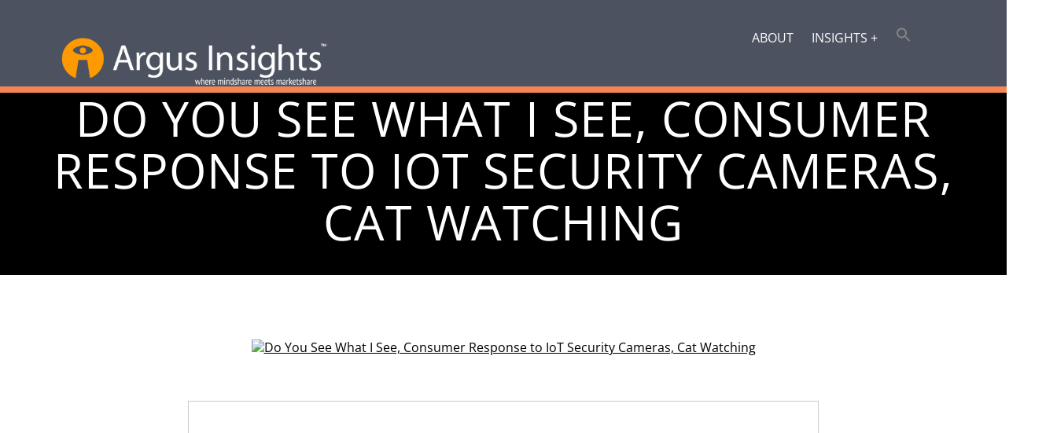

--- FILE ---
content_type: text/css
request_url: https://argusinsights.com/wp-content/uploads/themify-concate/4127191365/themify-2675839430.css
body_size: 43283
content:
@charset "UTF-8";
/* Themify Landing 7.6.2 framework 7.9.4 */

/*/css/base.min.css*/
:where(.tf_loader){width:1em;height:1em;overflow:hidden;display:inline-block;vertical-align:middle;position:relative}.tf_loader:before{content:'';width:100%;height:100%;position:absolute;top:0;left:0;text-indent:-9999em;border-radius:50%;box-sizing:border-box;border:.15em solid rgba(149,149,149,.2);border-left-color:rgba(149,149,149,.6);animation:tf_loader 1.1s infinite linear}@keyframes tf_loader{0{transform:rotate(0)}100%{transform:rotate(360deg)}}.tf_clear{clear:both}.tf_left{float:left}.tf_right{float:right}.tf_textl{text-align:left}.tf_textr{text-align:right}.tf_textc{text-align:center}.tf_textj{text-align:justify}.tf_text_dec{text-decoration:none}.tf_hide{display:none}.tf_hidden{visibility:hidden}.tf_block{display:block}.tf_inline_b{display:inline-block}.tf_vmiddle{vertical-align:middle}.tf_mw{max-width:100%}.tf_w{width:100%}.tf_h{height:100%}:where(.tf_overflow){overflow:hidden}.tf_box{box-sizing:border-box}:where(.tf_abs){position:absolute;inset:0}:where(.tf_abs_t){position:absolute;top:0;left:0}:where(.tf_abs_b){position:absolute;bottom:0;left:0}:where(.tf_abs_c){position:absolute;top:50%;left:50%;transform:translate(-50%,-50%)}.tf_rel{position:relative}:where(.tf_opacity){opacity:0}.tf_clearfix:after{content:"";display:table;clear:both}.loops-wrapper>.post,.woocommerce ul.loops-wrapper.products>li.product{float:left;box-sizing:border-box;margin-left:3.2%;margin-right:0;margin-bottom:3.2%;clear:none}.woocommerce .loops-wrapper.no-gutter.products>.product,body .loops-wrapper.no-gutter>.post{margin:0}.woocommerce .loops-wrapper.products.list-post>.product{margin-left:0}.tf_scrollbar{scroll-behavior:smooth;--tf_scroll_color:rgba(137,137,137,.2);--tf_scroll_color_hover:rgba(137,137,137,.4);scrollbar-color:var(--tf_scroll_color) transparent;scrollbar-width:thin}.tf_scrollbar::-webkit-scrollbar{width:var(--tf_scroll_w,10px);height:var(--tf_scroll_h,10px)}.tf_scrollbar::-webkit-scrollbar-thumb{background-color:var(--tf_scroll_color);background-clip:padding-box;border:2px solid transparent;border-radius:5px}.tf_scrollbar:hover{scrollbar-color:var(--tf_scroll_color_hover) transparent}.tf_scrollbar:hover::-webkit-scrollbar-thumb{background-color:var(--tf_scroll_color_hover)}.tf_close{position:relative;transition:transform .3s linear;cursor:pointer}.tf_close:after,.tf_close:before{content:'';height:100%;width:1px;position:absolute;top:50%;left:50%;transform:translate(-50%,-50%) rotate(45deg);background-color:currentColor;transition:transform .25s}.tf_close:after{transform:translate(-50%,-50%) rotate(-45deg)}.tf_close:hover:after{transform:translate(-50%,-50%) rotate(45deg)}.tf_close:hover:before{transform:translate(-50%,-50%) rotate(135deg)}.tf_vd_lazy:fullscreen video{height:100%;object-fit:contain}

/*/css/themify-common.css*/
iframe{border:0}a{cursor:pointer}:is(button,a,input,select,textarea,.button):focus{outline:1px dotted hsla(0,0%,59%,.2)}.tf_focus_heavy :is(button,a,input,select,textarea,.button):focus{outline:2px solid rgba(0,176,255,.8)}.tf_focus_none a,.tf_focus_none:is(button,a,input,select,textarea,.button):focus{outline:0}.tf_large_font{font-size:1.1em}.screen-reader-text{border:0;clip:rect(1px,1px,1px,1px);clip-path:inset(50%);height:1px;margin:-1px;overflow:hidden;padding:0;position:absolute;width:1px;word-wrap:normal!important}.screen-reader-text:focus{background-color:#f1f1f1;border-radius:3px;box-shadow:0 0 2px 2px rgba(0,0,0,.6);clip:auto!important;color:#21759b;display:block;font-size:.875rem;font-weight:700;height:auto;left:5px;line-height:normal;padding:15px 23px 14px;text-decoration:none;top:5px;width:auto;z-index:100000}.skip-to-content:focus{clip-path:none}.post-image .themify_lightbox{display:block;max-width:100%;position:relative}.post-image .themify_lightbox .zoom{background:rgba(0,0,0,.3);border-radius:100%;height:35px;left:50%;position:absolute;top:50%;transform:translate(-50%,-50%);width:35px}.post-image .themify_lightbox .zoom .tf_fa{color:#fff;vertical-align:middle;stroke-width:1px;left:50%;line-height:100%;position:absolute;top:50%;transform:translate(-50%,-50%)}.post-image .themify_lightbox:hover .zoom{background:rgba(0,0,0,.6)}.pswp:not(.pswp--open){display:none}:is(.ptb_map,.themify_map) button{border-radius:0;max-width:inherit}
/*/wp-content/plugins/themify-builder-pro/public/css/tbp-style.css*/
.tbp_template{clear:both}.tbp_advanced_archive_wrap .module_row>.row_inner{margin:unset;max-width:100%;width:100%}.module-site-logo{line-height:1;word-break:keep-all}.tbp_template .builder-posts-wrap.loops-wrapper .post{margin-top:0}.tbp_post_meta .tbp_post_meta_item time{display:inline-block}.tbp_post_meta>.tbp_post_meta_item{margin-inline-end:.4em}.tbp_post_meta>.tbp_post_meta_item:after{border-left:1px solid hsla(0,0%,71%,.6);content:"";display:inline-block;height:1.3em;margin-inline-start:.4em;transform:skewX(-15deg);vertical-align:middle;white-space:nowrap;width:1px}.tbp_post_meta>.tbp_post_meta_item:last-child:after{display:none}.tbp_author_info_img{margin:0 15px 15px 0}.tbp_author_stack .tbp_author_info_img{float:none;margin:0 0 1em}.module-readtime{margin-bottom:.5em}.tbp_rd_tm_ic{margin-block-end:2px;margin-inline-end:3px;vertical-align:bottom}#tbp_footer .ui.nav ul{inset-block:auto 100%;transform-origin:bottom}#tbp_footer .ui.nav ul ul{inset-block:auto 0}.tbp_cart_icon_style_dropdown .tbp_empty_shopdock{opacity:0;position:absolute}
/*/wp-content/themes/themify-landing/styles/modules/site-logo.css*/
#site-logo{float:left;font-family:Oswald,sans-serif;font-size:2.2em;font-weight:700;letter-spacing:.07em;line-height:1em;margin:0 .55em 0 0;padding:.85em 0 0;text-transform:uppercase}#site-logo a{color:inherit}#site-logo a,#site-logo a:hover{text-decoration:none}.fixed-header-on .tf_sticky_logo~*,body:not(.fixed-header-on) .tf_sticky_logo{display:none!important}
/*/wp-content/themes/themify-landing/styles/modules/site-description.css*/
#site-description{float:left;font-family:Crimson Text,serif;font-style:italic;line-height:110%;margin:0;padding:2.6em 0 0}#site-description .site-taglink{color:inherit;font:inherit}#site-description .site-taglink:hover{text-decoration:none}
/*/wp-includes/css/dist/block-library/style.min.css*/
.wp-block-archives{box-sizing:border-box}.wp-block-archives-dropdown label{display:block}.wp-block-avatar{line-height:0}.wp-block-avatar,.wp-block-avatar img{box-sizing:border-box}.wp-block-avatar.aligncenter{text-align:center}.wp-block-audio{box-sizing:border-box}.wp-block-audio :where(figcaption){margin-bottom:1em;margin-top:.5em}.wp-block-audio audio{min-width:300px;width:100%}.wp-block-button__link{box-sizing:border-box;cursor:pointer;display:inline-block;text-align:center;word-break:break-word}.wp-block-button__link.aligncenter{text-align:center}.wp-block-button__link.alignright{text-align:right}:where(.wp-block-button__link){border-radius:9999px;box-shadow:none;padding:calc(.667em + 2px) calc(1.333em + 2px);text-decoration:none}.wp-block-button[style*=text-decoration] .wp-block-button__link{text-decoration:inherit}.wp-block-buttons>.wp-block-button.has-custom-width{max-width:none}.wp-block-buttons>.wp-block-button.has-custom-width .wp-block-button__link{width:100%}.wp-block-buttons>.wp-block-button.has-custom-font-size .wp-block-button__link{font-size:inherit}.wp-block-buttons>.wp-block-button.wp-block-button__width-25{width:calc(25% - var(--wp--style--block-gap, .5em)*.75)}.wp-block-buttons>.wp-block-button.wp-block-button__width-50{width:calc(50% - var(--wp--style--block-gap, .5em)*.5)}.wp-block-buttons>.wp-block-button.wp-block-button__width-75{width:calc(75% - var(--wp--style--block-gap, .5em)*.25)}.wp-block-buttons>.wp-block-button.wp-block-button__width-100{flex-basis:100%;width:100%}.wp-block-buttons.is-vertical>.wp-block-button.wp-block-button__width-25{width:25%}.wp-block-buttons.is-vertical>.wp-block-button.wp-block-button__width-50{width:50%}.wp-block-buttons.is-vertical>.wp-block-button.wp-block-button__width-75{width:75%}.wp-block-button.is-style-squared,.wp-block-button__link.wp-block-button.is-style-squared{border-radius:0}.wp-block-button.no-border-radius,.wp-block-button__link.no-border-radius{border-radius:0!important}:root :where(.wp-block-button .wp-block-button__link.is-style-outline),:root :where(.wp-block-button.is-style-outline>.wp-block-button__link){border:2px solid;padding:.667em 1.333em}:root :where(.wp-block-button .wp-block-button__link.is-style-outline:not(.has-text-color)),:root :where(.wp-block-button.is-style-outline>.wp-block-button__link:not(.has-text-color)){color:currentColor}:root :where(.wp-block-button .wp-block-button__link.is-style-outline:not(.has-background)),:root :where(.wp-block-button.is-style-outline>.wp-block-button__link:not(.has-background)){background-color:initial;background-image:none}.wp-block-buttons.is-vertical{flex-direction:column}.wp-block-buttons.is-vertical>.wp-block-button:last-child{margin-bottom:0}.wp-block-buttons>.wp-block-button{display:inline-block;margin:0}.wp-block-buttons.is-content-justification-left{justify-content:flex-start}.wp-block-buttons.is-content-justification-left.is-vertical{align-items:flex-start}.wp-block-buttons.is-content-justification-center{justify-content:center}.wp-block-buttons.is-content-justification-center.is-vertical{align-items:center}.wp-block-buttons.is-content-justification-right{justify-content:flex-end}.wp-block-buttons.is-content-justification-right.is-vertical{align-items:flex-end}.wp-block-buttons.is-content-justification-space-between{justify-content:space-between}.wp-block-buttons.aligncenter{text-align:center}.wp-block-buttons:not(.is-content-justification-space-between,.is-content-justification-right,.is-content-justification-left,.is-content-justification-center) .wp-block-button.aligncenter{margin-left:auto;margin-right:auto;width:100%}.wp-block-buttons[style*=text-decoration] .wp-block-button,.wp-block-buttons[style*=text-decoration] .wp-block-button__link{text-decoration:inherit}.wp-block-buttons.has-custom-font-size .wp-block-button__link{font-size:inherit}.wp-block-button.aligncenter,.wp-block-calendar{text-align:center}.wp-block-calendar td,.wp-block-calendar th{border:1px solid;padding:.25em}.wp-block-calendar th{font-weight:400}.wp-block-calendar caption{background-color:inherit}.wp-block-calendar table{border-collapse:collapse;width:100%}.wp-block-calendar table:where(:not(.has-text-color)){color:#40464d}.wp-block-calendar table:where(:not(.has-text-color)) td,.wp-block-calendar table:where(:not(.has-text-color)) th{border-color:#ddd}.wp-block-calendar table.has-background th{background-color:inherit}.wp-block-calendar table.has-text-color th{color:inherit}:where(.wp-block-calendar table:not(.has-background) th){background:#ddd}.wp-block-categories{box-sizing:border-box}.wp-block-categories.alignleft{margin-right:2em}.wp-block-categories.alignright{margin-left:2em}.wp-block-categories.wp-block-categories-dropdown.aligncenter{text-align:center}.wp-block-categories .wp-block-categories__label{display:block;width:100%}.wp-block-code{box-sizing:border-box}.wp-block-code code{display:block;font-family:inherit;overflow-wrap:break-word;white-space:pre-wrap}.wp-block-columns{align-items:normal!important;box-sizing:border-box;display:flex;flex-wrap:wrap!important}@media (min-width:782px){.wp-block-columns{flex-wrap:nowrap!important}}.wp-block-columns.are-vertically-aligned-top{align-items:flex-start}.wp-block-columns.are-vertically-aligned-center{align-items:center}.wp-block-columns.are-vertically-aligned-bottom{align-items:flex-end}@media (max-width:781px){.wp-block-columns:not(.is-not-stacked-on-mobile)>.wp-block-column{flex-basis:100%!important}}@media (min-width:782px){.wp-block-columns:not(.is-not-stacked-on-mobile)>.wp-block-column{flex-basis:0;flex-grow:1}.wp-block-columns:not(.is-not-stacked-on-mobile)>.wp-block-column[style*=flex-basis]{flex-grow:0}}.wp-block-columns.is-not-stacked-on-mobile{flex-wrap:nowrap!important}.wp-block-columns.is-not-stacked-on-mobile>.wp-block-column{flex-basis:0;flex-grow:1}.wp-block-columns.is-not-stacked-on-mobile>.wp-block-column[style*=flex-basis]{flex-grow:0}:where(.wp-block-columns){margin-bottom:1.75em}:where(.wp-block-columns.has-background){padding:1.25em 2.375em}.wp-block-column{flex-grow:1;min-width:0;overflow-wrap:break-word;word-break:break-word}.wp-block-column.is-vertically-aligned-top{align-self:flex-start}.wp-block-column.is-vertically-aligned-center{align-self:center}.wp-block-column.is-vertically-aligned-bottom{align-self:flex-end}.wp-block-column.is-vertically-aligned-stretch{align-self:stretch}.wp-block-column.is-vertically-aligned-bottom,.wp-block-column.is-vertically-aligned-center,.wp-block-column.is-vertically-aligned-top{width:100%}.wp-block-post-comments{box-sizing:border-box}.wp-block-post-comments .alignleft{float:left}.wp-block-post-comments .alignright{float:right}.wp-block-post-comments .navigation:after{clear:both;content:"";display:table}.wp-block-post-comments .commentlist{clear:both;list-style:none;margin:0;padding:0}.wp-block-post-comments .commentlist .comment{min-height:2.25em;padding-left:3.25em}.wp-block-post-comments .commentlist .comment p{font-size:1em;line-height:1.8;margin:1em 0}.wp-block-post-comments .commentlist .children{list-style:none;margin:0;padding:0}.wp-block-post-comments .comment-author{line-height:1.5}.wp-block-post-comments .comment-author .avatar{border-radius:1.5em;display:block;float:left;height:2.5em;margin-right:.75em;margin-top:.5em;width:2.5em}.wp-block-post-comments .comment-author cite{font-style:normal}.wp-block-post-comments .comment-meta{font-size:.875em;line-height:1.5}.wp-block-post-comments .comment-meta b{font-weight:400}.wp-block-post-comments .comment-meta .comment-awaiting-moderation{display:block;margin-bottom:1em;margin-top:1em}.wp-block-post-comments .comment-body .commentmetadata{font-size:.875em}.wp-block-post-comments .comment-form-author label,.wp-block-post-comments .comment-form-comment label,.wp-block-post-comments .comment-form-email label,.wp-block-post-comments .comment-form-url label{display:block;margin-bottom:.25em}.wp-block-post-comments .comment-form input:not([type=submit]):not([type=checkbox]),.wp-block-post-comments .comment-form textarea{box-sizing:border-box;display:block;width:100%}.wp-block-post-comments .comment-form-cookies-consent{display:flex;gap:.25em}.wp-block-post-comments .comment-form-cookies-consent #wp-comment-cookies-consent{margin-top:.35em}.wp-block-post-comments .comment-reply-title{margin-bottom:0}.wp-block-post-comments .comment-reply-title :where(small){font-size:var(--wp--preset--font-size--medium,smaller);margin-left:.5em}.wp-block-post-comments .reply{font-size:.875em;margin-bottom:1.4em}.wp-block-post-comments input:not([type=submit]),.wp-block-post-comments textarea{border:1px solid #949494;font-family:inherit;font-size:1em}.wp-block-post-comments input:not([type=submit]):not([type=checkbox]),.wp-block-post-comments textarea{padding:calc(.667em + 2px)}:where(.wp-block-post-comments input[type=submit]){border:none}.wp-block-comments-pagination>.wp-block-comments-pagination-next,.wp-block-comments-pagination>.wp-block-comments-pagination-numbers,.wp-block-comments-pagination>.wp-block-comments-pagination-previous{margin-bottom:.5em;margin-right:.5em}.wp-block-comments-pagination>.wp-block-comments-pagination-next:last-child,.wp-block-comments-pagination>.wp-block-comments-pagination-numbers:last-child,.wp-block-comments-pagination>.wp-block-comments-pagination-previous:last-child{margin-right:0}.wp-block-comments-pagination .wp-block-comments-pagination-previous-arrow{display:inline-block;margin-right:1ch}.wp-block-comments-pagination .wp-block-comments-pagination-previous-arrow:not(.is-arrow-chevron){transform:scaleX(1)}.wp-block-comments-pagination .wp-block-comments-pagination-next-arrow{display:inline-block;margin-left:1ch}.wp-block-comments-pagination .wp-block-comments-pagination-next-arrow:not(.is-arrow-chevron){transform:scaleX(1)}.wp-block-comments-pagination.aligncenter{justify-content:center}.wp-block-comment-template{box-sizing:border-box;list-style:none;margin-bottom:0;max-width:100%;padding:0}.wp-block-comment-template li{clear:both}.wp-block-comment-template ol{list-style:none;margin-bottom:0;max-width:100%;padding-left:2rem}.wp-block-comment-template.alignleft{float:left}.wp-block-comment-template.aligncenter{margin-left:auto;margin-right:auto;width:-moz-fit-content;width:fit-content}.wp-block-comment-template.alignright{float:right}.wp-block-comment-date{box-sizing:border-box}.comment-awaiting-moderation{display:block;font-size:.875em;line-height:1.5}.wp-block-comment-author-name,.wp-block-comment-content,.wp-block-comment-edit-link,.wp-block-comment-reply-link{box-sizing:border-box}.wp-block-cover,.wp-block-cover-image{align-items:center;background-position:50%;box-sizing:border-box;display:flex;justify-content:center;min-height:430px;overflow:hidden;overflow:clip;padding:1em;position:relative}.wp-block-cover .has-background-dim:not([class*=-background-color]),.wp-block-cover-image .has-background-dim:not([class*=-background-color]),.wp-block-cover-image.has-background-dim:not([class*=-background-color]),.wp-block-cover.has-background-dim:not([class*=-background-color]){background-color:#000}.wp-block-cover .has-background-dim.has-background-gradient,.wp-block-cover-image .has-background-dim.has-background-gradient{background-color:initial}.wp-block-cover-image.has-background-dim:before,.wp-block-cover.has-background-dim:before{background-color:inherit;content:""}.wp-block-cover .wp-block-cover__background,.wp-block-cover .wp-block-cover__gradient-background,.wp-block-cover-image .wp-block-cover__background,.wp-block-cover-image .wp-block-cover__gradient-background,.wp-block-cover-image.has-background-dim:not(.has-background-gradient):before,.wp-block-cover.has-background-dim:not(.has-background-gradient):before{bottom:0;left:0;opacity:.5;position:absolute;right:0;top:0;z-index:1}.wp-block-cover-image.has-background-dim.has-background-dim-10 .wp-block-cover__background,.wp-block-cover-image.has-background-dim.has-background-dim-10 .wp-block-cover__gradient-background,.wp-block-cover-image.has-background-dim.has-background-dim-10:not(.has-background-gradient):before,.wp-block-cover.has-background-dim.has-background-dim-10 .wp-block-cover__background,.wp-block-cover.has-background-dim.has-background-dim-10 .wp-block-cover__gradient-background,.wp-block-cover.has-background-dim.has-background-dim-10:not(.has-background-gradient):before{opacity:.1}.wp-block-cover-image.has-background-dim.has-background-dim-20 .wp-block-cover__background,.wp-block-cover-image.has-background-dim.has-background-dim-20 .wp-block-cover__gradient-background,.wp-block-cover-image.has-background-dim.has-background-dim-20:not(.has-background-gradient):before,.wp-block-cover.has-background-dim.has-background-dim-20 .wp-block-cover__background,.wp-block-cover.has-background-dim.has-background-dim-20 .wp-block-cover__gradient-background,.wp-block-cover.has-background-dim.has-background-dim-20:not(.has-background-gradient):before{opacity:.2}.wp-block-cover-image.has-background-dim.has-background-dim-30 .wp-block-cover__background,.wp-block-cover-image.has-background-dim.has-background-dim-30 .wp-block-cover__gradient-background,.wp-block-cover-image.has-background-dim.has-background-dim-30:not(.has-background-gradient):before,.wp-block-cover.has-background-dim.has-background-dim-30 .wp-block-cover__background,.wp-block-cover.has-background-dim.has-background-dim-30 .wp-block-cover__gradient-background,.wp-block-cover.has-background-dim.has-background-dim-30:not(.has-background-gradient):before{opacity:.3}.wp-block-cover-image.has-background-dim.has-background-dim-40 .wp-block-cover__background,.wp-block-cover-image.has-background-dim.has-background-dim-40 .wp-block-cover__gradient-background,.wp-block-cover-image.has-background-dim.has-background-dim-40:not(.has-background-gradient):before,.wp-block-cover.has-background-dim.has-background-dim-40 .wp-block-cover__background,.wp-block-cover.has-background-dim.has-background-dim-40 .wp-block-cover__gradient-background,.wp-block-cover.has-background-dim.has-background-dim-40:not(.has-background-gradient):before{opacity:.4}.wp-block-cover-image.has-background-dim.has-background-dim-50 .wp-block-cover__background,.wp-block-cover-image.has-background-dim.has-background-dim-50 .wp-block-cover__gradient-background,.wp-block-cover-image.has-background-dim.has-background-dim-50:not(.has-background-gradient):before,.wp-block-cover.has-background-dim.has-background-dim-50 .wp-block-cover__background,.wp-block-cover.has-background-dim.has-background-dim-50 .wp-block-cover__gradient-background,.wp-block-cover.has-background-dim.has-background-dim-50:not(.has-background-gradient):before{opacity:.5}.wp-block-cover-image.has-background-dim.has-background-dim-60 .wp-block-cover__background,.wp-block-cover-image.has-background-dim.has-background-dim-60 .wp-block-cover__gradient-background,.wp-block-cover-image.has-background-dim.has-background-dim-60:not(.has-background-gradient):before,.wp-block-cover.has-background-dim.has-background-dim-60 .wp-block-cover__background,.wp-block-cover.has-background-dim.has-background-dim-60 .wp-block-cover__gradient-background,.wp-block-cover.has-background-dim.has-background-dim-60:not(.has-background-gradient):before{opacity:.6}.wp-block-cover-image.has-background-dim.has-background-dim-70 .wp-block-cover__background,.wp-block-cover-image.has-background-dim.has-background-dim-70 .wp-block-cover__gradient-background,.wp-block-cover-image.has-background-dim.has-background-dim-70:not(.has-background-gradient):before,.wp-block-cover.has-background-dim.has-background-dim-70 .wp-block-cover__background,.wp-block-cover.has-background-dim.has-background-dim-70 .wp-block-cover__gradient-background,.wp-block-cover.has-background-dim.has-background-dim-70:not(.has-background-gradient):before{opacity:.7}.wp-block-cover-image.has-background-dim.has-background-dim-80 .wp-block-cover__background,.wp-block-cover-image.has-background-dim.has-background-dim-80 .wp-block-cover__gradient-background,.wp-block-cover-image.has-background-dim.has-background-dim-80:not(.has-background-gradient):before,.wp-block-cover.has-background-dim.has-background-dim-80 .wp-block-cover__background,.wp-block-cover.has-background-dim.has-background-dim-80 .wp-block-cover__gradient-background,.wp-block-cover.has-background-dim.has-background-dim-80:not(.has-background-gradient):before{opacity:.8}.wp-block-cover-image.has-background-dim.has-background-dim-90 .wp-block-cover__background,.wp-block-cover-image.has-background-dim.has-background-dim-90 .wp-block-cover__gradient-background,.wp-block-cover-image.has-background-dim.has-background-dim-90:not(.has-background-gradient):before,.wp-block-cover.has-background-dim.has-background-dim-90 .wp-block-cover__background,.wp-block-cover.has-background-dim.has-background-dim-90 .wp-block-cover__gradient-background,.wp-block-cover.has-background-dim.has-background-dim-90:not(.has-background-gradient):before{opacity:.9}.wp-block-cover-image.has-background-dim.has-background-dim-100 .wp-block-cover__background,.wp-block-cover-image.has-background-dim.has-background-dim-100 .wp-block-cover__gradient-background,.wp-block-cover-image.has-background-dim.has-background-dim-100:not(.has-background-gradient):before,.wp-block-cover.has-background-dim.has-background-dim-100 .wp-block-cover__background,.wp-block-cover.has-background-dim.has-background-dim-100 .wp-block-cover__gradient-background,.wp-block-cover.has-background-dim.has-background-dim-100:not(.has-background-gradient):before{opacity:1}.wp-block-cover .wp-block-cover__background.has-background-dim.has-background-dim-0,.wp-block-cover .wp-block-cover__gradient-background.has-background-dim.has-background-dim-0,.wp-block-cover-image .wp-block-cover__background.has-background-dim.has-background-dim-0,.wp-block-cover-image .wp-block-cover__gradient-background.has-background-dim.has-background-dim-0{opacity:0}.wp-block-cover .wp-block-cover__background.has-background-dim.has-background-dim-10,.wp-block-cover .wp-block-cover__gradient-background.has-background-dim.has-background-dim-10,.wp-block-cover-image .wp-block-cover__background.has-background-dim.has-background-dim-10,.wp-block-cover-image .wp-block-cover__gradient-background.has-background-dim.has-background-dim-10{opacity:.1}.wp-block-cover .wp-block-cover__background.has-background-dim.has-background-dim-20,.wp-block-cover .wp-block-cover__gradient-background.has-background-dim.has-background-dim-20,.wp-block-cover-image .wp-block-cover__background.has-background-dim.has-background-dim-20,.wp-block-cover-image .wp-block-cover__gradient-background.has-background-dim.has-background-dim-20{opacity:.2}.wp-block-cover .wp-block-cover__background.has-background-dim.has-background-dim-30,.wp-block-cover .wp-block-cover__gradient-background.has-background-dim.has-background-dim-30,.wp-block-cover-image .wp-block-cover__background.has-background-dim.has-background-dim-30,.wp-block-cover-image .wp-block-cover__gradient-background.has-background-dim.has-background-dim-30{opacity:.3}.wp-block-cover .wp-block-cover__background.has-background-dim.has-background-dim-40,.wp-block-cover .wp-block-cover__gradient-background.has-background-dim.has-background-dim-40,.wp-block-cover-image .wp-block-cover__background.has-background-dim.has-background-dim-40,.wp-block-cover-image .wp-block-cover__gradient-background.has-background-dim.has-background-dim-40{opacity:.4}.wp-block-cover .wp-block-cover__background.has-background-dim.has-background-dim-50,.wp-block-cover .wp-block-cover__gradient-background.has-background-dim.has-background-dim-50,.wp-block-cover-image .wp-block-cover__background.has-background-dim.has-background-dim-50,.wp-block-cover-image .wp-block-cover__gradient-background.has-background-dim.has-background-dim-50{opacity:.5}.wp-block-cover .wp-block-cover__background.has-background-dim.has-background-dim-60,.wp-block-cover .wp-block-cover__gradient-background.has-background-dim.has-background-dim-60,.wp-block-cover-image .wp-block-cover__background.has-background-dim.has-background-dim-60,.wp-block-cover-image .wp-block-cover__gradient-background.has-background-dim.has-background-dim-60{opacity:.6}.wp-block-cover .wp-block-cover__background.has-background-dim.has-background-dim-70,.wp-block-cover .wp-block-cover__gradient-background.has-background-dim.has-background-dim-70,.wp-block-cover-image .wp-block-cover__background.has-background-dim.has-background-dim-70,.wp-block-cover-image .wp-block-cover__gradient-background.has-background-dim.has-background-dim-70{opacity:.7}.wp-block-cover .wp-block-cover__background.has-background-dim.has-background-dim-80,.wp-block-cover .wp-block-cover__gradient-background.has-background-dim.has-background-dim-80,.wp-block-cover-image .wp-block-cover__background.has-background-dim.has-background-dim-80,.wp-block-cover-image .wp-block-cover__gradient-background.has-background-dim.has-background-dim-80{opacity:.8}.wp-block-cover .wp-block-cover__background.has-background-dim.has-background-dim-90,.wp-block-cover .wp-block-cover__gradient-background.has-background-dim.has-background-dim-90,.wp-block-cover-image .wp-block-cover__background.has-background-dim.has-background-dim-90,.wp-block-cover-image .wp-block-cover__gradient-background.has-background-dim.has-background-dim-90{opacity:.9}.wp-block-cover .wp-block-cover__background.has-background-dim.has-background-dim-100,.wp-block-cover .wp-block-cover__gradient-background.has-background-dim.has-background-dim-100,.wp-block-cover-image .wp-block-cover__background.has-background-dim.has-background-dim-100,.wp-block-cover-image .wp-block-cover__gradient-background.has-background-dim.has-background-dim-100{opacity:1}.wp-block-cover-image.alignleft,.wp-block-cover-image.alignright,.wp-block-cover.alignleft,.wp-block-cover.alignright{max-width:420px;width:100%}.wp-block-cover-image.aligncenter,.wp-block-cover-image.alignleft,.wp-block-cover-image.alignright,.wp-block-cover.aligncenter,.wp-block-cover.alignleft,.wp-block-cover.alignright{display:flex}.wp-block-cover .wp-block-cover__inner-container,.wp-block-cover-image .wp-block-cover__inner-container{color:inherit;width:100%;z-index:1}.has-modal-open .wp-block-cover .wp-block-cover__inner-container,.has-modal-open .wp-block-cover-image .wp-block-cover__inner-container{z-index:auto}.wp-block-cover-image.is-position-top-left,.wp-block-cover.is-position-top-left{align-items:flex-start;justify-content:flex-start}.wp-block-cover-image.is-position-top-center,.wp-block-cover.is-position-top-center{align-items:flex-start;justify-content:center}.wp-block-cover-image.is-position-top-right,.wp-block-cover.is-position-top-right{align-items:flex-start;justify-content:flex-end}.wp-block-cover-image.is-position-center-left,.wp-block-cover.is-position-center-left{align-items:center;justify-content:flex-start}.wp-block-cover-image.is-position-center-center,.wp-block-cover.is-position-center-center{align-items:center;justify-content:center}.wp-block-cover-image.is-position-center-right,.wp-block-cover.is-position-center-right{align-items:center;justify-content:flex-end}.wp-block-cover-image.is-position-bottom-left,.wp-block-cover.is-position-bottom-left{align-items:flex-end;justify-content:flex-start}.wp-block-cover-image.is-position-bottom-center,.wp-block-cover.is-position-bottom-center{align-items:flex-end;justify-content:center}.wp-block-cover-image.is-position-bottom-right,.wp-block-cover.is-position-bottom-right{align-items:flex-end;justify-content:flex-end}.wp-block-cover-image.has-custom-content-position.has-custom-content-position .wp-block-cover__inner-container,.wp-block-cover.has-custom-content-position.has-custom-content-position .wp-block-cover__inner-container{margin:0}.wp-block-cover-image.has-custom-content-position.has-custom-content-position.is-position-bottom-left .wp-block-cover__inner-container,.wp-block-cover-image.has-custom-content-position.has-custom-content-position.is-position-bottom-right .wp-block-cover__inner-container,.wp-block-cover-image.has-custom-content-position.has-custom-content-position.is-position-center-left .wp-block-cover__inner-container,.wp-block-cover-image.has-custom-content-position.has-custom-content-position.is-position-center-right .wp-block-cover__inner-container,.wp-block-cover-image.has-custom-content-position.has-custom-content-position.is-position-top-left .wp-block-cover__inner-container,.wp-block-cover-image.has-custom-content-position.has-custom-content-position.is-position-top-right .wp-block-cover__inner-container,.wp-block-cover.has-custom-content-position.has-custom-content-position.is-position-bottom-left .wp-block-cover__inner-container,.wp-block-cover.has-custom-content-position.has-custom-content-position.is-position-bottom-right .wp-block-cover__inner-container,.wp-block-cover.has-custom-content-position.has-custom-content-position.is-position-center-left .wp-block-cover__inner-container,.wp-block-cover.has-custom-content-position.has-custom-content-position.is-position-center-right .wp-block-cover__inner-container,.wp-block-cover.has-custom-content-position.has-custom-content-position.is-position-top-left .wp-block-cover__inner-container,.wp-block-cover.has-custom-content-position.has-custom-content-position.is-position-top-right .wp-block-cover__inner-container{margin:0;width:auto}.wp-block-cover .wp-block-cover__image-background,.wp-block-cover video.wp-block-cover__video-background,.wp-block-cover-image .wp-block-cover__image-background,.wp-block-cover-image video.wp-block-cover__video-background{border:none;bottom:0;box-shadow:none;height:100%;left:0;margin:0;max-height:none;max-width:none;object-fit:cover;outline:none;padding:0;position:absolute;right:0;top:0;width:100%}.wp-block-cover-image.has-parallax,.wp-block-cover.has-parallax,.wp-block-cover__image-background.has-parallax,video.wp-block-cover__video-background.has-parallax{background-attachment:fixed;background-repeat:no-repeat;background-size:cover}@supports (-webkit-touch-callout:inherit){.wp-block-cover-image.has-parallax,.wp-block-cover.has-parallax,.wp-block-cover__image-background.has-parallax,video.wp-block-cover__video-background.has-parallax{background-attachment:scroll}}@media (prefers-reduced-motion:reduce){.wp-block-cover-image.has-parallax,.wp-block-cover.has-parallax,.wp-block-cover__image-background.has-parallax,video.wp-block-cover__video-background.has-parallax{background-attachment:scroll}}.wp-block-cover-image.is-repeated,.wp-block-cover.is-repeated,.wp-block-cover__image-background.is-repeated,video.wp-block-cover__video-background.is-repeated{background-repeat:repeat;background-size:auto}.wp-block-cover__image-background,.wp-block-cover__video-background{z-index:0}.wp-block-cover-image-text,.wp-block-cover-image-text a,.wp-block-cover-image-text a:active,.wp-block-cover-image-text a:focus,.wp-block-cover-image-text a:hover,.wp-block-cover-text,.wp-block-cover-text a,.wp-block-cover-text a:active,.wp-block-cover-text a:focus,.wp-block-cover-text a:hover,section.wp-block-cover-image h2,section.wp-block-cover-image h2 a,section.wp-block-cover-image h2 a:active,section.wp-block-cover-image h2 a:focus,section.wp-block-cover-image h2 a:hover{color:#fff}.wp-block-cover-image .wp-block-cover.has-left-content{justify-content:flex-start}.wp-block-cover-image .wp-block-cover.has-right-content{justify-content:flex-end}.wp-block-cover-image.has-left-content .wp-block-cover-image-text,.wp-block-cover.has-left-content .wp-block-cover-text,section.wp-block-cover-image.has-left-content>h2{margin-left:0;text-align:left}.wp-block-cover-image.has-right-content .wp-block-cover-image-text,.wp-block-cover.has-right-content .wp-block-cover-text,section.wp-block-cover-image.has-right-content>h2{margin-right:0;text-align:right}.wp-block-cover .wp-block-cover-text,.wp-block-cover-image .wp-block-cover-image-text,section.wp-block-cover-image>h2{font-size:2em;line-height:1.25;margin-bottom:0;max-width:840px;padding:.44em;text-align:center;z-index:1}:where(.wp-block-cover-image:not(.has-text-color)),:where(.wp-block-cover:not(.has-text-color)){color:#fff}:where(.wp-block-cover-image.is-light:not(.has-text-color)),:where(.wp-block-cover.is-light:not(.has-text-color)){color:#000}:root :where(.wp-block-cover h1:not(.has-text-color)),:root :where(.wp-block-cover h2:not(.has-text-color)),:root :where(.wp-block-cover h3:not(.has-text-color)),:root :where(.wp-block-cover h4:not(.has-text-color)),:root :where(.wp-block-cover h5:not(.has-text-color)),:root :where(.wp-block-cover h6:not(.has-text-color)),:root :where(.wp-block-cover p:not(.has-text-color)){color:inherit}.wp-block-details{box-sizing:border-box}.wp-block-details summary{cursor:pointer}.wp-block-embed.alignleft,.wp-block-embed.alignright,.wp-block[data-align=left]>[data-type="core/embed"],.wp-block[data-align=right]>[data-type="core/embed"]{max-width:360px;width:100%}.wp-block-embed.alignleft .wp-block-embed__wrapper,.wp-block-embed.alignright .wp-block-embed__wrapper,.wp-block[data-align=left]>[data-type="core/embed"] .wp-block-embed__wrapper,.wp-block[data-align=right]>[data-type="core/embed"] .wp-block-embed__wrapper{min-width:280px}.wp-block-cover .wp-block-embed{min-height:240px;min-width:320px}.wp-block-embed{overflow-wrap:break-word}.wp-block-embed :where(figcaption){margin-bottom:1em;margin-top:.5em}.wp-block-embed iframe{max-width:100%}.wp-block-embed__wrapper{position:relative}.wp-embed-responsive .wp-has-aspect-ratio .wp-block-embed__wrapper:before{content:"";display:block;padding-top:50%}.wp-embed-responsive .wp-has-aspect-ratio iframe{bottom:0;height:100%;left:0;position:absolute;right:0;top:0;width:100%}.wp-embed-responsive .wp-embed-aspect-21-9 .wp-block-embed__wrapper:before{padding-top:42.85%}.wp-embed-responsive .wp-embed-aspect-18-9 .wp-block-embed__wrapper:before{padding-top:50%}.wp-embed-responsive .wp-embed-aspect-16-9 .wp-block-embed__wrapper:before{padding-top:56.25%}.wp-embed-responsive .wp-embed-aspect-4-3 .wp-block-embed__wrapper:before{padding-top:75%}.wp-embed-responsive .wp-embed-aspect-1-1 .wp-block-embed__wrapper:before{padding-top:100%}.wp-embed-responsive .wp-embed-aspect-9-16 .wp-block-embed__wrapper:before{padding-top:177.77%}.wp-embed-responsive .wp-embed-aspect-1-2 .wp-block-embed__wrapper:before{padding-top:200%}.wp-block-file{box-sizing:border-box}.wp-block-file:not(.wp-element-button){font-size:.8em}.wp-block-file.aligncenter{text-align:center}.wp-block-file.alignright{text-align:right}.wp-block-file *+.wp-block-file__button{margin-left:.75em}:where(.wp-block-file){margin-bottom:1.5em}.wp-block-file__embed{margin-bottom:1em}:where(.wp-block-file__button){border-radius:2em;display:inline-block;padding:.5em 1em}:where(.wp-block-file__button):is(a):active,:where(.wp-block-file__button):is(a):focus,:where(.wp-block-file__button):is(a):hover,:where(.wp-block-file__button):is(a):visited{box-shadow:none;color:#fff;opacity:.85;text-decoration:none}.wp-block-form-input__label{display:flex;flex-direction:column;gap:.25em;margin-bottom:.5em;width:100%}.wp-block-form-input__label.is-label-inline{align-items:center;flex-direction:row;gap:.5em}.wp-block-form-input__label.is-label-inline .wp-block-form-input__label-content{margin-bottom:.5em}.wp-block-form-input__label:has(input[type=checkbox]){flex-direction:row;width:-moz-fit-content;width:fit-content}.wp-block-form-input__label:has(input[type=checkbox]) .wp-block-form-input__label-content{margin:0}.wp-block-form-input__label:has(.wp-block-form-input__label-content+input[type=checkbox]){flex-direction:row-reverse}.wp-block-form-input__label-content{width:-moz-fit-content;width:fit-content}.wp-block-form-input__input{font-size:1em;margin-bottom:.5em;padding:0 .5em}.wp-block-form-input__input[type=date],.wp-block-form-input__input[type=datetime-local],.wp-block-form-input__input[type=datetime],.wp-block-form-input__input[type=email],.wp-block-form-input__input[type=month],.wp-block-form-input__input[type=number],.wp-block-form-input__input[type=password],.wp-block-form-input__input[type=search],.wp-block-form-input__input[type=tel],.wp-block-form-input__input[type=text],.wp-block-form-input__input[type=time],.wp-block-form-input__input[type=url],.wp-block-form-input__input[type=week]{border:1px solid;line-height:2;min-height:2em}textarea.wp-block-form-input__input{min-height:10em}.blocks-gallery-grid:not(.has-nested-images),.wp-block-gallery:not(.has-nested-images){display:flex;flex-wrap:wrap;list-style-type:none;margin:0;padding:0}.blocks-gallery-grid:not(.has-nested-images) .blocks-gallery-image,.blocks-gallery-grid:not(.has-nested-images) .blocks-gallery-item,.wp-block-gallery:not(.has-nested-images) .blocks-gallery-image,.wp-block-gallery:not(.has-nested-images) .blocks-gallery-item{display:flex;flex-direction:column;flex-grow:1;justify-content:center;margin:0 1em 1em 0;position:relative;width:calc(50% - 1em)}.blocks-gallery-grid:not(.has-nested-images) .blocks-gallery-image:nth-of-type(2n),.blocks-gallery-grid:not(.has-nested-images) .blocks-gallery-item:nth-of-type(2n),.wp-block-gallery:not(.has-nested-images) .blocks-gallery-image:nth-of-type(2n),.wp-block-gallery:not(.has-nested-images) .blocks-gallery-item:nth-of-type(2n){margin-right:0}.blocks-gallery-grid:not(.has-nested-images) .blocks-gallery-image figure,.blocks-gallery-grid:not(.has-nested-images) .blocks-gallery-item figure,.wp-block-gallery:not(.has-nested-images) .blocks-gallery-image figure,.wp-block-gallery:not(.has-nested-images) .blocks-gallery-item figure{align-items:flex-end;display:flex;height:100%;justify-content:flex-start;margin:0}.blocks-gallery-grid:not(.has-nested-images) .blocks-gallery-image img,.blocks-gallery-grid:not(.has-nested-images) .blocks-gallery-item img,.wp-block-gallery:not(.has-nested-images) .blocks-gallery-image img,.wp-block-gallery:not(.has-nested-images) .blocks-gallery-item img{display:block;height:auto;max-width:100%;width:auto}.blocks-gallery-grid:not(.has-nested-images) .blocks-gallery-image figcaption,.blocks-gallery-grid:not(.has-nested-images) .blocks-gallery-item figcaption,.wp-block-gallery:not(.has-nested-images) .blocks-gallery-image figcaption,.wp-block-gallery:not(.has-nested-images) .blocks-gallery-item figcaption{background:linear-gradient(0deg,#000000b3,#0000004d 70%,#0000);bottom:0;box-sizing:border-box;color:#fff;font-size:.8em;margin:0;max-height:100%;overflow:auto;padding:3em .77em .7em;position:absolute;text-align:center;width:100%;z-index:2}.blocks-gallery-grid:not(.has-nested-images) .blocks-gallery-image figcaption img,.blocks-gallery-grid:not(.has-nested-images) .blocks-gallery-item figcaption img,.wp-block-gallery:not(.has-nested-images) .blocks-gallery-image figcaption img,.wp-block-gallery:not(.has-nested-images) .blocks-gallery-item figcaption img{display:inline}.blocks-gallery-grid:not(.has-nested-images) figcaption,.wp-block-gallery:not(.has-nested-images) figcaption{flex-grow:1}.blocks-gallery-grid:not(.has-nested-images).is-cropped .blocks-gallery-image a,.blocks-gallery-grid:not(.has-nested-images).is-cropped .blocks-gallery-image img,.blocks-gallery-grid:not(.has-nested-images).is-cropped .blocks-gallery-item a,.blocks-gallery-grid:not(.has-nested-images).is-cropped .blocks-gallery-item img,.wp-block-gallery:not(.has-nested-images).is-cropped .blocks-gallery-image a,.wp-block-gallery:not(.has-nested-images).is-cropped .blocks-gallery-image img,.wp-block-gallery:not(.has-nested-images).is-cropped .blocks-gallery-item a,.wp-block-gallery:not(.has-nested-images).is-cropped .blocks-gallery-item img{flex:1;height:100%;object-fit:cover;width:100%}.blocks-gallery-grid:not(.has-nested-images).columns-1 .blocks-gallery-image,.blocks-gallery-grid:not(.has-nested-images).columns-1 .blocks-gallery-item,.wp-block-gallery:not(.has-nested-images).columns-1 .blocks-gallery-image,.wp-block-gallery:not(.has-nested-images).columns-1 .blocks-gallery-item{margin-right:0;width:100%}@media (min-width:600px){.blocks-gallery-grid:not(.has-nested-images).columns-3 .blocks-gallery-image,.blocks-gallery-grid:not(.has-nested-images).columns-3 .blocks-gallery-item,.wp-block-gallery:not(.has-nested-images).columns-3 .blocks-gallery-image,.wp-block-gallery:not(.has-nested-images).columns-3 .blocks-gallery-item{margin-right:1em;width:calc(33.33333% - .66667em)}.blocks-gallery-grid:not(.has-nested-images).columns-4 .blocks-gallery-image,.blocks-gallery-grid:not(.has-nested-images).columns-4 .blocks-gallery-item,.wp-block-gallery:not(.has-nested-images).columns-4 .blocks-gallery-image,.wp-block-gallery:not(.has-nested-images).columns-4 .blocks-gallery-item{margin-right:1em;width:calc(25% - .75em)}.blocks-gallery-grid:not(.has-nested-images).columns-5 .blocks-gallery-image,.blocks-gallery-grid:not(.has-nested-images).columns-5 .blocks-gallery-item,.wp-block-gallery:not(.has-nested-images).columns-5 .blocks-gallery-image,.wp-block-gallery:not(.has-nested-images).columns-5 .blocks-gallery-item{margin-right:1em;width:calc(20% - .8em)}.blocks-gallery-grid:not(.has-nested-images).columns-6 .blocks-gallery-image,.blocks-gallery-grid:not(.has-nested-images).columns-6 .blocks-gallery-item,.wp-block-gallery:not(.has-nested-images).columns-6 .blocks-gallery-image,.wp-block-gallery:not(.has-nested-images).columns-6 .blocks-gallery-item{margin-right:1em;width:calc(16.66667% - .83333em)}.blocks-gallery-grid:not(.has-nested-images).columns-7 .blocks-gallery-image,.blocks-gallery-grid:not(.has-nested-images).columns-7 .blocks-gallery-item,.wp-block-gallery:not(.has-nested-images).columns-7 .blocks-gallery-image,.wp-block-gallery:not(.has-nested-images).columns-7 .blocks-gallery-item{margin-right:1em;width:calc(14.28571% - .85714em)}.blocks-gallery-grid:not(.has-nested-images).columns-8 .blocks-gallery-image,.blocks-gallery-grid:not(.has-nested-images).columns-8 .blocks-gallery-item,.wp-block-gallery:not(.has-nested-images).columns-8 .blocks-gallery-image,.wp-block-gallery:not(.has-nested-images).columns-8 .blocks-gallery-item{margin-right:1em;width:calc(12.5% - .875em)}.blocks-gallery-grid:not(.has-nested-images).columns-1 .blocks-gallery-image:nth-of-type(1n),.blocks-gallery-grid:not(.has-nested-images).columns-1 .blocks-gallery-item:nth-of-type(1n),.blocks-gallery-grid:not(.has-nested-images).columns-2 .blocks-gallery-image:nth-of-type(2n),.blocks-gallery-grid:not(.has-nested-images).columns-2 .blocks-gallery-item:nth-of-type(2n),.blocks-gallery-grid:not(.has-nested-images).columns-3 .blocks-gallery-image:nth-of-type(3n),.blocks-gallery-grid:not(.has-nested-images).columns-3 .blocks-gallery-item:nth-of-type(3n),.blocks-gallery-grid:not(.has-nested-images).columns-4 .blocks-gallery-image:nth-of-type(4n),.blocks-gallery-grid:not(.has-nested-images).columns-4 .blocks-gallery-item:nth-of-type(4n),.blocks-gallery-grid:not(.has-nested-images).columns-5 .blocks-gallery-image:nth-of-type(5n),.blocks-gallery-grid:not(.has-nested-images).columns-5 .blocks-gallery-item:nth-of-type(5n),.blocks-gallery-grid:not(.has-nested-images).columns-6 .blocks-gallery-image:nth-of-type(6n),.blocks-gallery-grid:not(.has-nested-images).columns-6 .blocks-gallery-item:nth-of-type(6n),.blocks-gallery-grid:not(.has-nested-images).columns-7 .blocks-gallery-image:nth-of-type(7n),.blocks-gallery-grid:not(.has-nested-images).columns-7 .blocks-gallery-item:nth-of-type(7n),.blocks-gallery-grid:not(.has-nested-images).columns-8 .blocks-gallery-image:nth-of-type(8n),.blocks-gallery-grid:not(.has-nested-images).columns-8 .blocks-gallery-item:nth-of-type(8n),.wp-block-gallery:not(.has-nested-images).columns-1 .blocks-gallery-image:nth-of-type(1n),.wp-block-gallery:not(.has-nested-images).columns-1 .blocks-gallery-item:nth-of-type(1n),.wp-block-gallery:not(.has-nested-images).columns-2 .blocks-gallery-image:nth-of-type(2n),.wp-block-gallery:not(.has-nested-images).columns-2 .blocks-gallery-item:nth-of-type(2n),.wp-block-gallery:not(.has-nested-images).columns-3 .blocks-gallery-image:nth-of-type(3n),.wp-block-gallery:not(.has-nested-images).columns-3 .blocks-gallery-item:nth-of-type(3n),.wp-block-gallery:not(.has-nested-images).columns-4 .blocks-gallery-image:nth-of-type(4n),.wp-block-gallery:not(.has-nested-images).columns-4 .blocks-gallery-item:nth-of-type(4n),.wp-block-gallery:not(.has-nested-images).columns-5 .blocks-gallery-image:nth-of-type(5n),.wp-block-gallery:not(.has-nested-images).columns-5 .blocks-gallery-item:nth-of-type(5n),.wp-block-gallery:not(.has-nested-images).columns-6 .blocks-gallery-image:nth-of-type(6n),.wp-block-gallery:not(.has-nested-images).columns-6 .blocks-gallery-item:nth-of-type(6n),.wp-block-gallery:not(.has-nested-images).columns-7 .blocks-gallery-image:nth-of-type(7n),.wp-block-gallery:not(.has-nested-images).columns-7 .blocks-gallery-item:nth-of-type(7n),.wp-block-gallery:not(.has-nested-images).columns-8 .blocks-gallery-image:nth-of-type(8n),.wp-block-gallery:not(.has-nested-images).columns-8 .blocks-gallery-item:nth-of-type(8n){margin-right:0}}.blocks-gallery-grid:not(.has-nested-images) .blocks-gallery-image:last-child,.blocks-gallery-grid:not(.has-nested-images) .blocks-gallery-item:last-child,.wp-block-gallery:not(.has-nested-images) .blocks-gallery-image:last-child,.wp-block-gallery:not(.has-nested-images) .blocks-gallery-item:last-child{margin-right:0}.blocks-gallery-grid:not(.has-nested-images).alignleft,.blocks-gallery-grid:not(.has-nested-images).alignright,.wp-block-gallery:not(.has-nested-images).alignleft,.wp-block-gallery:not(.has-nested-images).alignright{max-width:420px;width:100%}.blocks-gallery-grid:not(.has-nested-images).aligncenter .blocks-gallery-item figure,.wp-block-gallery:not(.has-nested-images).aligncenter .blocks-gallery-item figure{justify-content:center}.wp-block-gallery:not(.is-cropped) .blocks-gallery-item{align-self:flex-start}figure.wp-block-gallery.has-nested-images{align-items:normal}.wp-block-gallery.has-nested-images figure.wp-block-image:not(#individual-image){margin:0;width:calc(50% - var(--wp--style--unstable-gallery-gap, 16px)/2)}.wp-block-gallery.has-nested-images figure.wp-block-image{box-sizing:border-box;display:flex;flex-direction:column;flex-grow:1;justify-content:center;max-width:100%;position:relative}.wp-block-gallery.has-nested-images figure.wp-block-image>a,.wp-block-gallery.has-nested-images figure.wp-block-image>div{flex-direction:column;flex-grow:1;margin:0}.wp-block-gallery.has-nested-images figure.wp-block-image img{display:block;height:auto;max-width:100%!important;width:auto}.wp-block-gallery.has-nested-images figure.wp-block-image figcaption,.wp-block-gallery.has-nested-images figure.wp-block-image:has(figcaption):before{bottom:0;left:0;max-height:100%;position:absolute;right:0}.wp-block-gallery.has-nested-images figure.wp-block-image:has(figcaption):before{-webkit-backdrop-filter:blur(3px);backdrop-filter:blur(3px);content:"";height:100%;-webkit-mask-image:linear-gradient(0deg,#000 20%,#0000);mask-image:linear-gradient(0deg,#000 20%,#0000);max-height:40%}.wp-block-gallery.has-nested-images figure.wp-block-image figcaption{background:linear-gradient(0deg,#0006,#0000);box-sizing:border-box;color:#fff;font-size:13px;margin:0;overflow:auto;padding:1em;scrollbar-color:#0000 #0000;scrollbar-gutter:stable both-edges;scrollbar-width:thin;text-align:center;text-shadow:0 0 1.5px #000;will-change:transform}.wp-block-gallery.has-nested-images figure.wp-block-image figcaption::-webkit-scrollbar{height:12px;width:12px}.wp-block-gallery.has-nested-images figure.wp-block-image figcaption::-webkit-scrollbar-track{background-color:initial}.wp-block-gallery.has-nested-images figure.wp-block-image figcaption::-webkit-scrollbar-thumb{background-clip:padding-box;background-color:initial;border:3px solid #0000;border-radius:8px}.wp-block-gallery.has-nested-images figure.wp-block-image figcaption:focus-within::-webkit-scrollbar-thumb,.wp-block-gallery.has-nested-images figure.wp-block-image figcaption:focus::-webkit-scrollbar-thumb,.wp-block-gallery.has-nested-images figure.wp-block-image figcaption:hover::-webkit-scrollbar-thumb{background-color:#fffc}.wp-block-gallery.has-nested-images figure.wp-block-image figcaption:focus,.wp-block-gallery.has-nested-images figure.wp-block-image figcaption:focus-within,.wp-block-gallery.has-nested-images figure.wp-block-image figcaption:hover{scrollbar-color:#fffc #0000}@media (hover:none){.wp-block-gallery.has-nested-images figure.wp-block-image figcaption{scrollbar-color:#fffc #0000}}.wp-block-gallery.has-nested-images figure.wp-block-image figcaption img{display:inline}.wp-block-gallery.has-nested-images figure.wp-block-image figcaption a{color:inherit}.wp-block-gallery.has-nested-images figure.wp-block-image.has-custom-border img{box-sizing:border-box}.wp-block-gallery.has-nested-images figure.wp-block-image.has-custom-border>a,.wp-block-gallery.has-nested-images figure.wp-block-image.has-custom-border>div,.wp-block-gallery.has-nested-images figure.wp-block-image.is-style-rounded>a,.wp-block-gallery.has-nested-images figure.wp-block-image.is-style-rounded>div{flex:1 1 auto}.wp-block-gallery.has-nested-images figure.wp-block-image.has-custom-border figcaption,.wp-block-gallery.has-nested-images figure.wp-block-image.is-style-rounded figcaption{background:none;color:inherit;flex:initial;margin:0;padding:10px 10px 9px;position:relative;text-shadow:none}.wp-block-gallery.has-nested-images figure.wp-block-image.has-custom-border:before,.wp-block-gallery.has-nested-images figure.wp-block-image.is-style-rounded:before{content:none}.wp-block-gallery.has-nested-images figcaption{flex-basis:100%;flex-grow:1;text-align:center}.wp-block-gallery.has-nested-images:not(.is-cropped) figure.wp-block-image:not(#individual-image){margin-bottom:auto;margin-top:0}.wp-block-gallery.has-nested-images.is-cropped figure.wp-block-image:not(#individual-image){align-self:inherit}.wp-block-gallery.has-nested-images.is-cropped figure.wp-block-image:not(#individual-image)>a,.wp-block-gallery.has-nested-images.is-cropped figure.wp-block-image:not(#individual-image)>div:not(.components-drop-zone){display:flex}.wp-block-gallery.has-nested-images.is-cropped figure.wp-block-image:not(#individual-image) a,.wp-block-gallery.has-nested-images.is-cropped figure.wp-block-image:not(#individual-image) img{flex:1 0 0%;height:100%;object-fit:cover;width:100%}.wp-block-gallery.has-nested-images.columns-1 figure.wp-block-image:not(#individual-image){width:100%}@media (min-width:600px){.wp-block-gallery.has-nested-images.columns-3 figure.wp-block-image:not(#individual-image){width:calc(33.33333% - var(--wp--style--unstable-gallery-gap, 16px)*.66667)}.wp-block-gallery.has-nested-images.columns-4 figure.wp-block-image:not(#individual-image){width:calc(25% - var(--wp--style--unstable-gallery-gap, 16px)*.75)}.wp-block-gallery.has-nested-images.columns-5 figure.wp-block-image:not(#individual-image){width:calc(20% - var(--wp--style--unstable-gallery-gap, 16px)*.8)}.wp-block-gallery.has-nested-images.columns-6 figure.wp-block-image:not(#individual-image){width:calc(16.66667% - var(--wp--style--unstable-gallery-gap, 16px)*.83333)}.wp-block-gallery.has-nested-images.columns-7 figure.wp-block-image:not(#individual-image){width:calc(14.28571% - var(--wp--style--unstable-gallery-gap, 16px)*.85714)}.wp-block-gallery.has-nested-images.columns-8 figure.wp-block-image:not(#individual-image){width:calc(12.5% - var(--wp--style--unstable-gallery-gap, 16px)*.875)}.wp-block-gallery.has-nested-images.columns-default figure.wp-block-image:not(#individual-image){width:calc(33.33% - var(--wp--style--unstable-gallery-gap, 16px)*.66667)}.wp-block-gallery.has-nested-images.columns-default figure.wp-block-image:not(#individual-image):first-child:nth-last-child(2),.wp-block-gallery.has-nested-images.columns-default figure.wp-block-image:not(#individual-image):first-child:nth-last-child(2)~figure.wp-block-image:not(#individual-image){width:calc(50% - var(--wp--style--unstable-gallery-gap, 16px)*.5)}.wp-block-gallery.has-nested-images.columns-default figure.wp-block-image:not(#individual-image):first-child:last-child{width:100%}}.wp-block-gallery.has-nested-images.alignleft,.wp-block-gallery.has-nested-images.alignright{max-width:420px;width:100%}.wp-block-gallery.has-nested-images.aligncenter{justify-content:center}.wp-block-group{box-sizing:border-box}:where(.wp-block-group.wp-block-group-is-layout-constrained){position:relative}h1.has-background,h2.has-background,h3.has-background,h4.has-background,h5.has-background,h6.has-background{padding:1.25em 2.375em}h1.has-text-align-left[style*=writing-mode]:where([style*=vertical-lr]),h1.has-text-align-right[style*=writing-mode]:where([style*=vertical-rl]),h2.has-text-align-left[style*=writing-mode]:where([style*=vertical-lr]),h2.has-text-align-right[style*=writing-mode]:where([style*=vertical-rl]),h3.has-text-align-left[style*=writing-mode]:where([style*=vertical-lr]),h3.has-text-align-right[style*=writing-mode]:where([style*=vertical-rl]),h4.has-text-align-left[style*=writing-mode]:where([style*=vertical-lr]),h4.has-text-align-right[style*=writing-mode]:where([style*=vertical-rl]),h5.has-text-align-left[style*=writing-mode]:where([style*=vertical-lr]),h5.has-text-align-right[style*=writing-mode]:where([style*=vertical-rl]),h6.has-text-align-left[style*=writing-mode]:where([style*=vertical-lr]),h6.has-text-align-right[style*=writing-mode]:where([style*=vertical-rl]){rotate:180deg}.wp-block-image a{display:inline-block}.wp-block-image img{box-sizing:border-box;height:auto;max-width:100%;vertical-align:bottom}@media (prefers-reduced-motion:no-preference){.wp-block-image img.hide{visibility:hidden}.wp-block-image img.show{animation:show-content-image .4s}}.wp-block-image[style*=border-radius] img,.wp-block-image[style*=border-radius]>a{border-radius:inherit}.wp-block-image.has-custom-border img{box-sizing:border-box}.wp-block-image.aligncenter{text-align:center}.wp-block-image.alignfull a,.wp-block-image.alignwide a{width:100%}.wp-block-image.alignfull img,.wp-block-image.alignwide img{height:auto;width:100%}.wp-block-image .aligncenter,.wp-block-image .alignleft,.wp-block-image .alignright,.wp-block-image.aligncenter,.wp-block-image.alignleft,.wp-block-image.alignright{display:table}.wp-block-image .aligncenter>figcaption,.wp-block-image .alignleft>figcaption,.wp-block-image .alignright>figcaption,.wp-block-image.aligncenter>figcaption,.wp-block-image.alignleft>figcaption,.wp-block-image.alignright>figcaption{caption-side:bottom;display:table-caption}.wp-block-image .alignleft{float:left;margin:.5em 1em .5em 0}.wp-block-image .alignright{float:right;margin:.5em 0 .5em 1em}.wp-block-image .aligncenter{margin-left:auto;margin-right:auto}.wp-block-image :where(figcaption){margin-bottom:1em;margin-top:.5em}.wp-block-image.is-style-circle-mask img{border-radius:9999px}@supports ((-webkit-mask-image:none) or (mask-image:none)) or (-webkit-mask-image:none){.wp-block-image.is-style-circle-mask img{border-radius:0;-webkit-mask-image:url('data:image/svg+xml;utf8,<svg viewBox="0 0 100 100" xmlns="http://www.w3.org/2000/svg"><circle cx="50" cy="50" r="50"/></svg>');mask-image:url('data:image/svg+xml;utf8,<svg viewBox="0 0 100 100" xmlns="http://www.w3.org/2000/svg"><circle cx="50" cy="50" r="50"/></svg>');mask-mode:alpha;-webkit-mask-position:center;mask-position:center;-webkit-mask-repeat:no-repeat;mask-repeat:no-repeat;-webkit-mask-size:contain;mask-size:contain}}:root :where(.wp-block-image.is-style-rounded img,.wp-block-image .is-style-rounded img){border-radius:9999px}.wp-block-image figure{margin:0}.wp-lightbox-container{display:flex;flex-direction:column;position:relative}.wp-lightbox-container img{cursor:zoom-in}.wp-lightbox-container img:hover+button{opacity:1}.wp-lightbox-container button{align-items:center;-webkit-backdrop-filter:blur(16px) saturate(180%);backdrop-filter:blur(16px) saturate(180%);background-color:#5a5a5a40;border:none;border-radius:4px;cursor:zoom-in;display:flex;height:20px;justify-content:center;opacity:0;padding:0;position:absolute;right:16px;text-align:center;top:16px;transition:opacity .2s ease;width:20px;z-index:100}.wp-lightbox-container button:focus-visible{outline:3px auto #5a5a5a40;outline:3px auto -webkit-focus-ring-color;outline-offset:3px}.wp-lightbox-container button:hover{cursor:pointer;opacity:1}.wp-lightbox-container button:focus{opacity:1}.wp-lightbox-container button:focus,.wp-lightbox-container button:hover,.wp-lightbox-container button:not(:hover):not(:active):not(.has-background){background-color:#5a5a5a40;border:none}.wp-lightbox-overlay{box-sizing:border-box;cursor:zoom-out;height:100vh;left:0;overflow:hidden;position:fixed;top:0;visibility:hidden;width:100%;z-index:100000}.wp-lightbox-overlay .close-button{align-items:center;cursor:pointer;display:flex;justify-content:center;min-height:40px;min-width:40px;padding:0;position:absolute;right:calc(env(safe-area-inset-right) + 16px);top:calc(env(safe-area-inset-top) + 16px);z-index:5000000}.wp-lightbox-overlay .close-button:focus,.wp-lightbox-overlay .close-button:hover,.wp-lightbox-overlay .close-button:not(:hover):not(:active):not(.has-background){background:none;border:none}.wp-lightbox-overlay .lightbox-image-container{height:var(--wp--lightbox-container-height);left:50%;overflow:hidden;position:absolute;top:50%;transform:translate(-50%,-50%);transform-origin:top left;width:var(--wp--lightbox-container-width);z-index:9999999999}.wp-lightbox-overlay .wp-block-image{align-items:center;box-sizing:border-box;display:flex;height:100%;justify-content:center;margin:0;position:relative;transform-origin:0 0;width:100%;z-index:3000000}.wp-lightbox-overlay .wp-block-image img{height:var(--wp--lightbox-image-height);min-height:var(--wp--lightbox-image-height);min-width:var(--wp--lightbox-image-width);width:var(--wp--lightbox-image-width)}.wp-lightbox-overlay .wp-block-image figcaption{display:none}.wp-lightbox-overlay button{background:none;border:none}.wp-lightbox-overlay .scrim{background-color:#fff;height:100%;opacity:.9;position:absolute;width:100%;z-index:2000000}.wp-lightbox-overlay.active{animation:turn-on-visibility .25s both;visibility:visible}.wp-lightbox-overlay.active img{animation:turn-on-visibility .35s both}.wp-lightbox-overlay.show-closing-animation:not(.active){animation:turn-off-visibility .35s both}.wp-lightbox-overlay.show-closing-animation:not(.active) img{animation:turn-off-visibility .25s both}@media (prefers-reduced-motion:no-preference){.wp-lightbox-overlay.zoom.active{animation:none;opacity:1;visibility:visible}.wp-lightbox-overlay.zoom.active .lightbox-image-container{animation:lightbox-zoom-in .4s}.wp-lightbox-overlay.zoom.active .lightbox-image-container img{animation:none}.wp-lightbox-overlay.zoom.active .scrim{animation:turn-on-visibility .4s forwards}.wp-lightbox-overlay.zoom.show-closing-animation:not(.active){animation:none}.wp-lightbox-overlay.zoom.show-closing-animation:not(.active) .lightbox-image-container{animation:lightbox-zoom-out .4s}.wp-lightbox-overlay.zoom.show-closing-animation:not(.active) .lightbox-image-container img{animation:none}.wp-lightbox-overlay.zoom.show-closing-animation:not(.active) .scrim{animation:turn-off-visibility .4s forwards}}@keyframes show-content-image{0%{visibility:hidden}99%{visibility:hidden}to{visibility:visible}}@keyframes turn-on-visibility{0%{opacity:0}to{opacity:1}}@keyframes turn-off-visibility{0%{opacity:1;visibility:visible}99%{opacity:0;visibility:visible}to{opacity:0;visibility:hidden}}@keyframes lightbox-zoom-in{0%{transform:translate(calc((-100vw + var(--wp--lightbox-scrollbar-width))/2 + var(--wp--lightbox-initial-left-position)),calc(-50vh + var(--wp--lightbox-initial-top-position))) scale(var(--wp--lightbox-scale))}to{transform:translate(-50%,-50%) scale(1)}}@keyframes lightbox-zoom-out{0%{transform:translate(-50%,-50%) scale(1);visibility:visible}99%{visibility:visible}to{transform:translate(calc((-100vw + var(--wp--lightbox-scrollbar-width))/2 + var(--wp--lightbox-initial-left-position)),calc(-50vh + var(--wp--lightbox-initial-top-position))) scale(var(--wp--lightbox-scale));visibility:hidden}}ol.wp-block-latest-comments{box-sizing:border-box;margin-left:0}:where(.wp-block-latest-comments:not([style*=line-height] .wp-block-latest-comments__comment)){line-height:1.1}:where(.wp-block-latest-comments:not([style*=line-height] .wp-block-latest-comments__comment-excerpt p)){line-height:1.8}.has-dates :where(.wp-block-latest-comments:not([style*=line-height])),.has-excerpts :where(.wp-block-latest-comments:not([style*=line-height])){line-height:1.5}.wp-block-latest-comments .wp-block-latest-comments{padding-left:0}.wp-block-latest-comments__comment{list-style:none;margin-bottom:1em}.has-avatars .wp-block-latest-comments__comment{list-style:none;min-height:2.25em}.has-avatars .wp-block-latest-comments__comment .wp-block-latest-comments__comment-excerpt,.has-avatars .wp-block-latest-comments__comment .wp-block-latest-comments__comment-meta{margin-left:3.25em}.wp-block-latest-comments__comment-excerpt p{font-size:.875em;margin:.36em 0 1.4em}.wp-block-latest-comments__comment-date{display:block;font-size:.75em}.wp-block-latest-comments .avatar,.wp-block-latest-comments__comment-avatar{border-radius:1.5em;display:block;float:left;height:2.5em;margin-right:.75em;width:2.5em}.wp-block-latest-comments[class*=-font-size] a,.wp-block-latest-comments[style*=font-size] a{font-size:inherit}.wp-block-latest-posts{box-sizing:border-box}.wp-block-latest-posts.alignleft{margin-right:2em}.wp-block-latest-posts.alignright{margin-left:2em}.wp-block-latest-posts.wp-block-latest-posts__list{list-style:none}.wp-block-latest-posts.wp-block-latest-posts__list li{clear:both;overflow-wrap:break-word}.wp-block-latest-posts.is-grid{display:flex;flex-wrap:wrap}.wp-block-latest-posts.is-grid li{margin:0 1.25em 1.25em 0;width:100%}@media (min-width:600px){.wp-block-latest-posts.columns-2 li{width:calc(50% - .625em)}.wp-block-latest-posts.columns-2 li:nth-child(2n){margin-right:0}.wp-block-latest-posts.columns-3 li{width:calc(33.33333% - .83333em)}.wp-block-latest-posts.columns-3 li:nth-child(3n){margin-right:0}.wp-block-latest-posts.columns-4 li{width:calc(25% - .9375em)}.wp-block-latest-posts.columns-4 li:nth-child(4n){margin-right:0}.wp-block-latest-posts.columns-5 li{width:calc(20% - 1em)}.wp-block-latest-posts.columns-5 li:nth-child(5n){margin-right:0}.wp-block-latest-posts.columns-6 li{width:calc(16.66667% - 1.04167em)}.wp-block-latest-posts.columns-6 li:nth-child(6n){margin-right:0}}:root :where(.wp-block-latest-posts.is-grid){padding:0}:root :where(.wp-block-latest-posts.wp-block-latest-posts__list){padding-left:0}.wp-block-latest-posts__post-author,.wp-block-latest-posts__post-date{display:block;font-size:.8125em}.wp-block-latest-posts__post-excerpt{margin-bottom:1em;margin-top:.5em}.wp-block-latest-posts__featured-image a{display:inline-block}.wp-block-latest-posts__featured-image img{height:auto;max-width:100%;width:auto}.wp-block-latest-posts__featured-image.alignleft{float:left;margin-right:1em}.wp-block-latest-posts__featured-image.alignright{float:right;margin-left:1em}.wp-block-latest-posts__featured-image.aligncenter{margin-bottom:1em;text-align:center}ol,ul{box-sizing:border-box}:root :where(.wp-block-list.has-background){padding:1.25em 2.375em}.wp-block-loginout,.wp-block-media-text{box-sizing:border-box}.wp-block-media-text{
  /*!rtl:begin:ignore*/direction:ltr;
  /*!rtl:end:ignore*/display:grid;grid-template-columns:50% 1fr;grid-template-rows:auto}.wp-block-media-text.has-media-on-the-right{grid-template-columns:1fr 50%}.wp-block-media-text.is-vertically-aligned-top>.wp-block-media-text__content,.wp-block-media-text.is-vertically-aligned-top>.wp-block-media-text__media{align-self:start}.wp-block-media-text.is-vertically-aligned-center>.wp-block-media-text__content,.wp-block-media-text.is-vertically-aligned-center>.wp-block-media-text__media,.wp-block-media-text>.wp-block-media-text__content,.wp-block-media-text>.wp-block-media-text__media{align-self:center}.wp-block-media-text.is-vertically-aligned-bottom>.wp-block-media-text__content,.wp-block-media-text.is-vertically-aligned-bottom>.wp-block-media-text__media{align-self:end}.wp-block-media-text>.wp-block-media-text__media{
  /*!rtl:begin:ignore*/grid-column:1;grid-row:1;
  /*!rtl:end:ignore*/margin:0}.wp-block-media-text>.wp-block-media-text__content{direction:ltr;
  /*!rtl:begin:ignore*/grid-column:2;grid-row:1;
  /*!rtl:end:ignore*/padding:0 8%;word-break:break-word}.wp-block-media-text.has-media-on-the-right>.wp-block-media-text__media{
  /*!rtl:begin:ignore*/grid-column:2;grid-row:1
  /*!rtl:end:ignore*/}.wp-block-media-text.has-media-on-the-right>.wp-block-media-text__content{
  /*!rtl:begin:ignore*/grid-column:1;grid-row:1
  /*!rtl:end:ignore*/}.wp-block-media-text__media a{display:inline-block}.wp-block-media-text__media img,.wp-block-media-text__media video{height:auto;max-width:unset;vertical-align:middle;width:100%}.wp-block-media-text.is-image-fill>.wp-block-media-text__media{background-size:cover;height:100%;min-height:250px}.wp-block-media-text.is-image-fill>.wp-block-media-text__media>a{display:block;height:100%}.wp-block-media-text.is-image-fill>.wp-block-media-text__media img{height:1px;margin:-1px;overflow:hidden;padding:0;position:absolute;width:1px;clip:rect(0,0,0,0);border:0}.wp-block-media-text.is-image-fill-element>.wp-block-media-text__media{height:100%;min-height:250px;position:relative}.wp-block-media-text.is-image-fill-element>.wp-block-media-text__media>a{display:block;height:100%}.wp-block-media-text.is-image-fill-element>.wp-block-media-text__media img{height:100%;object-fit:cover;position:absolute;width:100%}@media (max-width:600px){.wp-block-media-text.is-stacked-on-mobile{grid-template-columns:100%!important}.wp-block-media-text.is-stacked-on-mobile>.wp-block-media-text__media{grid-column:1;grid-row:1}.wp-block-media-text.is-stacked-on-mobile>.wp-block-media-text__content{grid-column:1;grid-row:2}}.wp-block-navigation{position:relative;--navigation-layout-justification-setting:flex-start;--navigation-layout-direction:row;--navigation-layout-wrap:wrap;--navigation-layout-justify:flex-start;--navigation-layout-align:center}.wp-block-navigation ul{margin-bottom:0;margin-left:0;margin-top:0;padding-left:0}.wp-block-navigation ul,.wp-block-navigation ul li{list-style:none;padding:0}.wp-block-navigation .wp-block-navigation-item{align-items:center;display:flex;position:relative}.wp-block-navigation .wp-block-navigation-item .wp-block-navigation__submenu-container:empty{display:none}.wp-block-navigation .wp-block-navigation-item__content{display:block}.wp-block-navigation .wp-block-navigation-item__content.wp-block-navigation-item__content{color:inherit}.wp-block-navigation.has-text-decoration-underline .wp-block-navigation-item__content,.wp-block-navigation.has-text-decoration-underline .wp-block-navigation-item__content:active,.wp-block-navigation.has-text-decoration-underline .wp-block-navigation-item__content:focus{text-decoration:underline}.wp-block-navigation.has-text-decoration-line-through .wp-block-navigation-item__content,.wp-block-navigation.has-text-decoration-line-through .wp-block-navigation-item__content:active,.wp-block-navigation.has-text-decoration-line-through .wp-block-navigation-item__content:focus{text-decoration:line-through}.wp-block-navigation :where(a),.wp-block-navigation :where(a:active),.wp-block-navigation :where(a:focus){text-decoration:none}.wp-block-navigation .wp-block-navigation__submenu-icon{align-self:center;background-color:inherit;border:none;color:currentColor;display:inline-block;font-size:inherit;height:.6em;line-height:0;margin-left:.25em;padding:0;width:.6em}.wp-block-navigation .wp-block-navigation__submenu-icon svg{display:inline-block;stroke:currentColor;height:inherit;margin-top:.075em;width:inherit}.wp-block-navigation.is-vertical{--navigation-layout-direction:column;--navigation-layout-justify:initial;--navigation-layout-align:flex-start}.wp-block-navigation.no-wrap{--navigation-layout-wrap:nowrap}.wp-block-navigation.items-justified-center{--navigation-layout-justification-setting:center;--navigation-layout-justify:center}.wp-block-navigation.items-justified-center.is-vertical{--navigation-layout-align:center}.wp-block-navigation.items-justified-right{--navigation-layout-justification-setting:flex-end;--navigation-layout-justify:flex-end}.wp-block-navigation.items-justified-right.is-vertical{--navigation-layout-align:flex-end}.wp-block-navigation.items-justified-space-between{--navigation-layout-justification-setting:space-between;--navigation-layout-justify:space-between}.wp-block-navigation .has-child .wp-block-navigation__submenu-container{align-items:normal;background-color:inherit;color:inherit;display:flex;flex-direction:column;height:0;left:-1px;opacity:0;overflow:hidden;position:absolute;top:100%;transition:opacity .1s linear;visibility:hidden;width:0;z-index:2}.wp-block-navigation .has-child .wp-block-navigation__submenu-container>.wp-block-navigation-item>.wp-block-navigation-item__content{display:flex;flex-grow:1}.wp-block-navigation .has-child .wp-block-navigation__submenu-container>.wp-block-navigation-item>.wp-block-navigation-item__content .wp-block-navigation__submenu-icon{margin-left:auto;margin-right:0}.wp-block-navigation .has-child .wp-block-navigation__submenu-container .wp-block-navigation-item__content{margin:0}@media (min-width:782px){.wp-block-navigation .has-child .wp-block-navigation__submenu-container .wp-block-navigation__submenu-container{left:100%;top:-1px}.wp-block-navigation .has-child .wp-block-navigation__submenu-container .wp-block-navigation__submenu-container:before{background:#0000;content:"";display:block;height:100%;position:absolute;right:100%;width:.5em}.wp-block-navigation .has-child .wp-block-navigation__submenu-container .wp-block-navigation__submenu-icon{margin-right:.25em}.wp-block-navigation .has-child .wp-block-navigation__submenu-container .wp-block-navigation__submenu-icon svg{transform:rotate(-90deg)}}.wp-block-navigation .has-child .wp-block-navigation-submenu__toggle[aria-expanded=true]~.wp-block-navigation__submenu-container,.wp-block-navigation .has-child:not(.open-on-click):hover>.wp-block-navigation__submenu-container,.wp-block-navigation .has-child:not(.open-on-click):not(.open-on-hover-click):focus-within>.wp-block-navigation__submenu-container{height:auto;min-width:200px;opacity:1;overflow:visible;visibility:visible;width:auto}.wp-block-navigation.has-background .has-child .wp-block-navigation__submenu-container{left:0;top:100%}@media (min-width:782px){.wp-block-navigation.has-background .has-child .wp-block-navigation__submenu-container .wp-block-navigation__submenu-container{left:100%;top:0}}.wp-block-navigation-submenu{display:flex;position:relative}.wp-block-navigation-submenu .wp-block-navigation__submenu-icon svg{stroke:currentColor}button.wp-block-navigation-item__content{background-color:initial;border:none;color:currentColor;font-family:inherit;font-size:inherit;font-style:inherit;font-weight:inherit;letter-spacing:inherit;line-height:inherit;text-align:left;text-transform:inherit}.wp-block-navigation-submenu__toggle{cursor:pointer}.wp-block-navigation-item.open-on-click .wp-block-navigation-submenu__toggle{padding-left:0;padding-right:.85em}.wp-block-navigation-item.open-on-click .wp-block-navigation-submenu__toggle+.wp-block-navigation__submenu-icon{margin-left:-.6em;pointer-events:none}.wp-block-navigation-item.open-on-click button.wp-block-navigation-item__content:not(.wp-block-navigation-submenu__toggle){padding:0}.wp-block-navigation .wp-block-page-list,.wp-block-navigation__container,.wp-block-navigation__responsive-close,.wp-block-navigation__responsive-container,.wp-block-navigation__responsive-container-content,.wp-block-navigation__responsive-dialog{gap:inherit}:where(.wp-block-navigation.has-background .wp-block-navigation-item a:not(.wp-element-button)),:where(.wp-block-navigation.has-background .wp-block-navigation-submenu a:not(.wp-element-button)){padding:.5em 1em}:where(.wp-block-navigation .wp-block-navigation__submenu-container .wp-block-navigation-item a:not(.wp-element-button)),:where(.wp-block-navigation .wp-block-navigation__submenu-container .wp-block-navigation-submenu a:not(.wp-element-button)),:where(.wp-block-navigation .wp-block-navigation__submenu-container .wp-block-navigation-submenu button.wp-block-navigation-item__content),:where(.wp-block-navigation .wp-block-navigation__submenu-container .wp-block-pages-list__item button.wp-block-navigation-item__content){padding:.5em 1em}.wp-block-navigation.items-justified-right .wp-block-navigation__container .has-child .wp-block-navigation__submenu-container,.wp-block-navigation.items-justified-right .wp-block-page-list>.has-child .wp-block-navigation__submenu-container,.wp-block-navigation.items-justified-space-between .wp-block-page-list>.has-child:last-child .wp-block-navigation__submenu-container,.wp-block-navigation.items-justified-space-between>.wp-block-navigation__container>.has-child:last-child .wp-block-navigation__submenu-container{left:auto;right:0}.wp-block-navigation.items-justified-right .wp-block-navigation__container .has-child .wp-block-navigation__submenu-container .wp-block-navigation__submenu-container,.wp-block-navigation.items-justified-right .wp-block-page-list>.has-child .wp-block-navigation__submenu-container .wp-block-navigation__submenu-container,.wp-block-navigation.items-justified-space-between .wp-block-page-list>.has-child:last-child .wp-block-navigation__submenu-container .wp-block-navigation__submenu-container,.wp-block-navigation.items-justified-space-between>.wp-block-navigation__container>.has-child:last-child .wp-block-navigation__submenu-container .wp-block-navigation__submenu-container{left:-1px;right:-1px}@media (min-width:782px){.wp-block-navigation.items-justified-right .wp-block-navigation__container .has-child .wp-block-navigation__submenu-container .wp-block-navigation__submenu-container,.wp-block-navigation.items-justified-right .wp-block-page-list>.has-child .wp-block-navigation__submenu-container .wp-block-navigation__submenu-container,.wp-block-navigation.items-justified-space-between .wp-block-page-list>.has-child:last-child .wp-block-navigation__submenu-container .wp-block-navigation__submenu-container,.wp-block-navigation.items-justified-space-between>.wp-block-navigation__container>.has-child:last-child .wp-block-navigation__submenu-container .wp-block-navigation__submenu-container{left:auto;right:100%}}.wp-block-navigation:not(.has-background) .wp-block-navigation__submenu-container{background-color:#fff;border:1px solid #00000026}.wp-block-navigation.has-background .wp-block-navigation__submenu-container{background-color:inherit}.wp-block-navigation:not(.has-text-color) .wp-block-navigation__submenu-container{color:#000}.wp-block-navigation__container{align-items:var(--navigation-layout-align,initial);display:flex;flex-direction:var(--navigation-layout-direction,initial);flex-wrap:var(--navigation-layout-wrap,wrap);justify-content:var(--navigation-layout-justify,initial);list-style:none;margin:0;padding-left:0}.wp-block-navigation__container .is-responsive{display:none}.wp-block-navigation__container:only-child,.wp-block-page-list:only-child{flex-grow:1}@keyframes overlay-menu__fade-in-animation{0%{opacity:0;transform:translateY(.5em)}to{opacity:1;transform:translateY(0)}}.wp-block-navigation__responsive-container{bottom:0;display:none;left:0;position:fixed;right:0;top:0}.wp-block-navigation__responsive-container :where(.wp-block-navigation-item a){color:inherit}.wp-block-navigation__responsive-container .wp-block-navigation__responsive-container-content{align-items:var(--navigation-layout-align,initial);display:flex;flex-direction:var(--navigation-layout-direction,initial);flex-wrap:var(--navigation-layout-wrap,wrap);justify-content:var(--navigation-layout-justify,initial)}.wp-block-navigation__responsive-container:not(.is-menu-open.is-menu-open){background-color:inherit!important;color:inherit!important}.wp-block-navigation__responsive-container.is-menu-open{animation:overlay-menu__fade-in-animation .1s ease-out;animation-fill-mode:forwards;background-color:inherit;display:flex;flex-direction:column;overflow:auto;padding:clamp(1rem,var(--wp--style--root--padding-top),20rem) clamp(1rem,var(--wp--style--root--padding-right),20rem) clamp(1rem,var(--wp--style--root--padding-bottom),20rem) clamp(1rem,var(--wp--style--root--padding-left),20em);z-index:100000}@media (prefers-reduced-motion:reduce){.wp-block-navigation__responsive-container.is-menu-open{animation-delay:0s;animation-duration:1ms}}.wp-block-navigation__responsive-container.is-menu-open .wp-block-navigation__responsive-container-content{align-items:var(--navigation-layout-justification-setting,inherit);display:flex;flex-direction:column;flex-wrap:nowrap;overflow:visible;padding-top:calc(2rem + 24px)}.wp-block-navigation__responsive-container.is-menu-open .wp-block-navigation__responsive-container-content,.wp-block-navigation__responsive-container.is-menu-open .wp-block-navigation__responsive-container-content .wp-block-navigation__container,.wp-block-navigation__responsive-container.is-menu-open .wp-block-navigation__responsive-container-content .wp-block-page-list{justify-content:flex-start}.wp-block-navigation__responsive-container.is-menu-open .wp-block-navigation__responsive-container-content .wp-block-navigation__submenu-icon{display:none}.wp-block-navigation__responsive-container.is-menu-open .wp-block-navigation__responsive-container-content .has-child .wp-block-navigation__submenu-container{border:none;height:auto;min-width:200px;opacity:1;overflow:initial;padding-left:2rem;padding-right:2rem;position:static;visibility:visible;width:auto}.wp-block-navigation__responsive-container.is-menu-open .wp-block-navigation__responsive-container-content .wp-block-navigation__container,.wp-block-navigation__responsive-container.is-menu-open .wp-block-navigation__responsive-container-content .wp-block-navigation__submenu-container{gap:inherit}.wp-block-navigation__responsive-container.is-menu-open .wp-block-navigation__responsive-container-content .wp-block-navigation__submenu-container{padding-top:var(--wp--style--block-gap,2em)}.wp-block-navigation__responsive-container.is-menu-open .wp-block-navigation__responsive-container-content .wp-block-navigation-item__content{padding:0}.wp-block-navigation__responsive-container.is-menu-open .wp-block-navigation__responsive-container-content .wp-block-navigation-item,.wp-block-navigation__responsive-container.is-menu-open .wp-block-navigation__responsive-container-content .wp-block-navigation__container,.wp-block-navigation__responsive-container.is-menu-open .wp-block-navigation__responsive-container-content .wp-block-page-list{align-items:var(--navigation-layout-justification-setting,initial);display:flex;flex-direction:column}.wp-block-navigation__responsive-container.is-menu-open .wp-block-navigation-item,.wp-block-navigation__responsive-container.is-menu-open .wp-block-navigation-item .wp-block-navigation__submenu-container,.wp-block-navigation__responsive-container.is-menu-open .wp-block-navigation__container,.wp-block-navigation__responsive-container.is-menu-open .wp-block-page-list{background:#0000!important;color:inherit!important}.wp-block-navigation__responsive-container.is-menu-open .wp-block-navigation__submenu-container.wp-block-navigation__submenu-container.wp-block-navigation__submenu-container.wp-block-navigation__submenu-container{left:auto;right:auto}@media (min-width:600px){.wp-block-navigation__responsive-container:not(.hidden-by-default):not(.is-menu-open){background-color:inherit;display:block;position:relative;width:100%;z-index:auto}.wp-block-navigation__responsive-container:not(.hidden-by-default):not(.is-menu-open) .wp-block-navigation__responsive-container-close{display:none}.wp-block-navigation__responsive-container.is-menu-open .wp-block-navigation__submenu-container.wp-block-navigation__submenu-container.wp-block-navigation__submenu-container.wp-block-navigation__submenu-container{left:0}}.wp-block-navigation:not(.has-background) .wp-block-navigation__responsive-container.is-menu-open{background-color:#fff}.wp-block-navigation:not(.has-text-color) .wp-block-navigation__responsive-container.is-menu-open{color:#000}.wp-block-navigation__toggle_button_label{font-size:1rem;font-weight:700}.wp-block-navigation__responsive-container-close,.wp-block-navigation__responsive-container-open{background:#0000;border:none;color:currentColor;cursor:pointer;margin:0;padding:0;text-transform:inherit;vertical-align:middle}.wp-block-navigation__responsive-container-close svg,.wp-block-navigation__responsive-container-open svg{fill:currentColor;display:block;height:24px;pointer-events:none;width:24px}.wp-block-navigation__responsive-container-open{display:flex}.wp-block-navigation__responsive-container-open.wp-block-navigation__responsive-container-open.wp-block-navigation__responsive-container-open{font-family:inherit;font-size:inherit;font-weight:inherit}@media (min-width:600px){.wp-block-navigation__responsive-container-open:not(.always-shown){display:none}}.wp-block-navigation__responsive-container-close{position:absolute;right:0;top:0;z-index:2}.wp-block-navigation__responsive-container-close.wp-block-navigation__responsive-container-close.wp-block-navigation__responsive-container-close{font-family:inherit;font-size:inherit;font-weight:inherit}.wp-block-navigation__responsive-close{width:100%}.has-modal-open .wp-block-navigation__responsive-close{margin-left:auto;margin-right:auto;max-width:var(--wp--style--global--wide-size,100%)}.wp-block-navigation__responsive-close:focus{outline:none}.is-menu-open .wp-block-navigation__responsive-close,.is-menu-open .wp-block-navigation__responsive-container-content,.is-menu-open .wp-block-navigation__responsive-dialog{box-sizing:border-box}.wp-block-navigation__responsive-dialog{position:relative}.has-modal-open .admin-bar .is-menu-open .wp-block-navigation__responsive-dialog{margin-top:46px}@media (min-width:782px){.has-modal-open .admin-bar .is-menu-open .wp-block-navigation__responsive-dialog{margin-top:32px}}html.has-modal-open{overflow:hidden}.wp-block-navigation .wp-block-navigation-item__label{overflow-wrap:break-word}.wp-block-navigation .wp-block-navigation-item__description{display:none}.link-ui-tools{border-top:1px solid #f0f0f0;padding:8px}.link-ui-block-inserter{padding-top:8px}.link-ui-block-inserter__back{margin-left:8px;text-transform:uppercase}.wp-block-navigation .wp-block-page-list{align-items:var(--navigation-layout-align,initial);background-color:inherit;display:flex;flex-direction:var(--navigation-layout-direction,initial);flex-wrap:var(--navigation-layout-wrap,wrap);justify-content:var(--navigation-layout-justify,initial)}.wp-block-navigation .wp-block-navigation-item{background-color:inherit}.is-small-text{font-size:.875em}.is-regular-text{font-size:1em}.is-large-text{font-size:2.25em}.is-larger-text{font-size:3em}.has-drop-cap:not(:focus):first-letter{float:left;font-size:8.4em;font-style:normal;font-weight:100;line-height:.68;margin:.05em .1em 0 0;text-transform:uppercase}body.rtl .has-drop-cap:not(:focus):first-letter{float:none;margin-left:.1em}p.has-drop-cap.has-background{overflow:hidden}:root :where(p.has-background){padding:1.25em 2.375em}:where(p.has-text-color:not(.has-link-color)) a{color:inherit}p.has-text-align-left[style*="writing-mode:vertical-lr"],p.has-text-align-right[style*="writing-mode:vertical-rl"]{rotate:180deg}.wp-block-post-author{box-sizing:border-box;display:flex;flex-wrap:wrap}.wp-block-post-author__byline{font-size:.5em;margin-bottom:0;margin-top:0;width:100%}.wp-block-post-author__avatar{margin-right:1em}.wp-block-post-author__bio{font-size:.7em;margin-bottom:.7em}.wp-block-post-author__content{flex-basis:0;flex-grow:1}.wp-block-post-author__name{margin:0}.wp-block-post-author-biography{box-sizing:border-box}:where(.wp-block-post-comments-form) input:not([type=submit]),:where(.wp-block-post-comments-form) textarea{border:1px solid #949494;font-family:inherit;font-size:1em}:where(.wp-block-post-comments-form) input:where(:not([type=submit]):not([type=checkbox])),:where(.wp-block-post-comments-form) textarea{padding:calc(.667em + 2px)}.wp-block-post-comments-form{box-sizing:border-box}.wp-block-post-comments-form[style*=font-weight] :where(.comment-reply-title){font-weight:inherit}.wp-block-post-comments-form[style*=font-family] :where(.comment-reply-title){font-family:inherit}.wp-block-post-comments-form[class*=-font-size] :where(.comment-reply-title),.wp-block-post-comments-form[style*=font-size] :where(.comment-reply-title){font-size:inherit}.wp-block-post-comments-form[style*=line-height] :where(.comment-reply-title){line-height:inherit}.wp-block-post-comments-form[style*=font-style] :where(.comment-reply-title){font-style:inherit}.wp-block-post-comments-form[style*=letter-spacing] :where(.comment-reply-title){letter-spacing:inherit}.wp-block-post-comments-form :where(input[type=submit]){box-shadow:none;cursor:pointer;display:inline-block;overflow-wrap:break-word;text-align:center}.wp-block-post-comments-form .comment-form input:not([type=submit]):not([type=checkbox]):not([type=hidden]),.wp-block-post-comments-form .comment-form textarea{box-sizing:border-box;display:block;width:100%}.wp-block-post-comments-form .comment-form-author label,.wp-block-post-comments-form .comment-form-email label,.wp-block-post-comments-form .comment-form-url label{display:block;margin-bottom:.25em}.wp-block-post-comments-form .comment-form-cookies-consent{display:flex;gap:.25em}.wp-block-post-comments-form .comment-form-cookies-consent #wp-comment-cookies-consent{margin-top:.35em}.wp-block-post-comments-form .comment-reply-title{margin-bottom:0}.wp-block-post-comments-form .comment-reply-title :where(small){font-size:var(--wp--preset--font-size--medium,smaller);margin-left:.5em}.wp-block-post-content{display:flow-root}.wp-block-post-date{box-sizing:border-box}:where(.wp-block-post-excerpt){box-sizing:border-box;margin-bottom:var(--wp--style--block-gap);margin-top:var(--wp--style--block-gap)}.wp-block-post-excerpt__excerpt{margin-bottom:0;margin-top:0}.wp-block-post-excerpt__more-text{margin-bottom:0;margin-top:var(--wp--style--block-gap)}.wp-block-post-excerpt__more-link{display:inline-block}.wp-block-post-featured-image{margin-left:0;margin-right:0}.wp-block-post-featured-image a{display:block;height:100%}.wp-block-post-featured-image :where(img){box-sizing:border-box;height:auto;max-width:100%;vertical-align:bottom;width:100%}.wp-block-post-featured-image.alignfull img,.wp-block-post-featured-image.alignwide img{width:100%}.wp-block-post-featured-image .wp-block-post-featured-image__overlay.has-background-dim{background-color:#000;inset:0;position:absolute}.wp-block-post-featured-image{position:relative}.wp-block-post-featured-image .wp-block-post-featured-image__overlay.has-background-gradient{background-color:initial}.wp-block-post-featured-image .wp-block-post-featured-image__overlay.has-background-dim-0{opacity:0}.wp-block-post-featured-image .wp-block-post-featured-image__overlay.has-background-dim-10{opacity:.1}.wp-block-post-featured-image .wp-block-post-featured-image__overlay.has-background-dim-20{opacity:.2}.wp-block-post-featured-image .wp-block-post-featured-image__overlay.has-background-dim-30{opacity:.3}.wp-block-post-featured-image .wp-block-post-featured-image__overlay.has-background-dim-40{opacity:.4}.wp-block-post-featured-image .wp-block-post-featured-image__overlay.has-background-dim-50{opacity:.5}.wp-block-post-featured-image .wp-block-post-featured-image__overlay.has-background-dim-60{opacity:.6}.wp-block-post-featured-image .wp-block-post-featured-image__overlay.has-background-dim-70{opacity:.7}.wp-block-post-featured-image .wp-block-post-featured-image__overlay.has-background-dim-80{opacity:.8}.wp-block-post-featured-image .wp-block-post-featured-image__overlay.has-background-dim-90{opacity:.9}.wp-block-post-featured-image .wp-block-post-featured-image__overlay.has-background-dim-100{opacity:1}.wp-block-post-featured-image:where(.alignleft,.alignright){width:100%}.wp-block-post-navigation-link .wp-block-post-navigation-link__arrow-previous{display:inline-block;margin-right:1ch}.wp-block-post-navigation-link .wp-block-post-navigation-link__arrow-previous:not(.is-arrow-chevron){transform:scaleX(1)}.wp-block-post-navigation-link .wp-block-post-navigation-link__arrow-next{display:inline-block;margin-left:1ch}.wp-block-post-navigation-link .wp-block-post-navigation-link__arrow-next:not(.is-arrow-chevron){transform:scaleX(1)}.wp-block-post-navigation-link.has-text-align-left[style*="writing-mode: vertical-lr"],.wp-block-post-navigation-link.has-text-align-right[style*="writing-mode: vertical-rl"]{rotate:180deg}.wp-block-post-terms{box-sizing:border-box}.wp-block-post-terms .wp-block-post-terms__separator{white-space:pre-wrap}.wp-block-post-time-to-read,.wp-block-post-title{box-sizing:border-box}.wp-block-post-title{word-break:break-word}.wp-block-post-title :where(a){display:inline-block;font-family:inherit;font-size:inherit;font-style:inherit;font-weight:inherit;letter-spacing:inherit;line-height:inherit;text-decoration:inherit}.wp-block-post-author-name{box-sizing:border-box}.wp-block-preformatted{box-sizing:border-box;white-space:pre-wrap}:where(.wp-block-preformatted.has-background){padding:1.25em 2.375em}.wp-block-pullquote{box-sizing:border-box;margin:0 0 1em;overflow-wrap:break-word;padding:4em 0;text-align:center}.wp-block-pullquote blockquote,.wp-block-pullquote cite,.wp-block-pullquote p{color:inherit}.wp-block-pullquote blockquote{margin:0}.wp-block-pullquote p{margin-top:0}.wp-block-pullquote p:last-child{margin-bottom:0}.wp-block-pullquote.alignleft,.wp-block-pullquote.alignright{max-width:420px}.wp-block-pullquote cite,.wp-block-pullquote footer{position:relative}.wp-block-pullquote .has-text-color a{color:inherit}.wp-block-pullquote.has-text-align-left blockquote{text-align:left}.wp-block-pullquote.has-text-align-right blockquote{text-align:right}.wp-block-pullquote.is-style-solid-color{border:none}.wp-block-pullquote.is-style-solid-color blockquote{margin-left:auto;margin-right:auto;max-width:60%}.wp-block-pullquote.is-style-solid-color blockquote p{font-size:2em;margin-bottom:0;margin-top:0}.wp-block-pullquote.is-style-solid-color blockquote cite{font-style:normal;text-transform:none}.wp-block-pullquote cite{color:inherit}.wp-block-post-template{list-style:none;margin-bottom:0;margin-top:0;max-width:100%;padding:0}.wp-block-post-template.is-flex-container{display:flex;flex-direction:row;flex-wrap:wrap;gap:1.25em}.wp-block-post-template.is-flex-container>li{margin:0;width:100%}@media (min-width:600px){.wp-block-post-template.is-flex-container.is-flex-container.columns-2>li{width:calc(50% - .625em)}.wp-block-post-template.is-flex-container.is-flex-container.columns-3>li{width:calc(33.33333% - .83333em)}.wp-block-post-template.is-flex-container.is-flex-container.columns-4>li{width:calc(25% - .9375em)}.wp-block-post-template.is-flex-container.is-flex-container.columns-5>li{width:calc(20% - 1em)}.wp-block-post-template.is-flex-container.is-flex-container.columns-6>li{width:calc(16.66667% - 1.04167em)}}@media (max-width:600px){.wp-block-post-template-is-layout-grid.wp-block-post-template-is-layout-grid.wp-block-post-template-is-layout-grid.wp-block-post-template-is-layout-grid{grid-template-columns:1fr}}.wp-block-post-template-is-layout-constrained>li>.alignright,.wp-block-post-template-is-layout-flow>li>.alignright{float:right;margin-inline-end:0;margin-inline-start:2em}.wp-block-post-template-is-layout-constrained>li>.alignleft,.wp-block-post-template-is-layout-flow>li>.alignleft{float:left;margin-inline-end:2em;margin-inline-start:0}.wp-block-post-template-is-layout-constrained>li>.aligncenter,.wp-block-post-template-is-layout-flow>li>.aligncenter{margin-inline-end:auto;margin-inline-start:auto}.wp-block-query-pagination.is-content-justification-space-between>.wp-block-query-pagination-next:last-of-type{margin-inline-start:auto}.wp-block-query-pagination.is-content-justification-space-between>.wp-block-query-pagination-previous:first-child{margin-inline-end:auto}.wp-block-query-pagination .wp-block-query-pagination-previous-arrow{display:inline-block;margin-right:1ch}.wp-block-query-pagination .wp-block-query-pagination-previous-arrow:not(.is-arrow-chevron){transform:scaleX(1)}.wp-block-query-pagination .wp-block-query-pagination-next-arrow{display:inline-block;margin-left:1ch}.wp-block-query-pagination .wp-block-query-pagination-next-arrow:not(.is-arrow-chevron){transform:scaleX(1)}.wp-block-query-pagination.aligncenter{justify-content:center}.wp-block-query-title,.wp-block-quote{box-sizing:border-box}.wp-block-quote{overflow-wrap:break-word}.wp-block-quote.is-large:where(:not(.is-style-plain)),.wp-block-quote.is-style-large:where(:not(.is-style-plain)){margin-bottom:1em;padding:0 1em}.wp-block-quote.is-large:where(:not(.is-style-plain)) p,.wp-block-quote.is-style-large:where(:not(.is-style-plain)) p{font-size:1.5em;font-style:italic;line-height:1.6}.wp-block-quote.is-large:where(:not(.is-style-plain)) cite,.wp-block-quote.is-large:where(:not(.is-style-plain)) footer,.wp-block-quote.is-style-large:where(:not(.is-style-plain)) cite,.wp-block-quote.is-style-large:where(:not(.is-style-plain)) footer{font-size:1.125em;text-align:right}.wp-block-quote>cite{display:block}.wp-block-read-more{display:block;width:-moz-fit-content;width:fit-content}.wp-block-read-more:where(:not([style*=text-decoration])){text-decoration:none}.wp-block-read-more:where(:not([style*=text-decoration])):active,.wp-block-read-more:where(:not([style*=text-decoration])):focus{text-decoration:none}ul.wp-block-rss{list-style:none;padding:0}ul.wp-block-rss.wp-block-rss{box-sizing:border-box}ul.wp-block-rss.alignleft{margin-right:2em}ul.wp-block-rss.alignright{margin-left:2em}ul.wp-block-rss.is-grid{display:flex;flex-wrap:wrap;list-style:none;padding:0}ul.wp-block-rss.is-grid li{margin:0 1em 1em 0;width:100%}@media (min-width:600px){ul.wp-block-rss.columns-2 li{width:calc(50% - 1em)}ul.wp-block-rss.columns-3 li{width:calc(33.33333% - 1em)}ul.wp-block-rss.columns-4 li{width:calc(25% - 1em)}ul.wp-block-rss.columns-5 li{width:calc(20% - 1em)}ul.wp-block-rss.columns-6 li{width:calc(16.66667% - 1em)}}.wp-block-rss__item-author,.wp-block-rss__item-publish-date{display:block;font-size:.8125em}.wp-block-search__button{margin-left:10px;word-break:normal}.wp-block-search__button.has-icon{line-height:0}.wp-block-search__button svg{height:1.25em;min-height:24px;min-width:24px;width:1.25em;fill:currentColor;vertical-align:text-bottom}:where(.wp-block-search__button){border:1px solid #ccc;padding:6px 10px}.wp-block-search__inside-wrapper{display:flex;flex:auto;flex-wrap:nowrap;max-width:100%}.wp-block-search__label{width:100%}.wp-block-search__input{appearance:none;border:1px solid #949494;flex-grow:1;margin-left:0;margin-right:0;min-width:3rem;padding:8px;text-decoration:unset!important}.wp-block-search.wp-block-search__button-only .wp-block-search__button{flex-shrink:0;margin-left:0;max-width:100%}.wp-block-search.wp-block-search__button-only .wp-block-search__button[aria-expanded=true]{max-width:calc(100% - 100px)}.wp-block-search.wp-block-search__button-only .wp-block-search__inside-wrapper{min-width:0!important;transition-property:width}.wp-block-search.wp-block-search__button-only .wp-block-search__input{flex-basis:100%;transition-duration:.3s}.wp-block-search.wp-block-search__button-only.wp-block-search__searchfield-hidden,.wp-block-search.wp-block-search__button-only.wp-block-search__searchfield-hidden .wp-block-search__inside-wrapper{overflow:hidden}.wp-block-search.wp-block-search__button-only.wp-block-search__searchfield-hidden .wp-block-search__input{border-left-width:0!important;border-right-width:0!important;flex-basis:0;flex-grow:0;margin:0;min-width:0!important;padding-left:0!important;padding-right:0!important;width:0!important}:where(.wp-block-search__input){font-family:inherit;font-size:inherit;font-style:inherit;font-weight:inherit;letter-spacing:inherit;line-height:inherit;text-transform:inherit}:where(.wp-block-search__button-inside .wp-block-search__inside-wrapper){border:1px solid #949494;box-sizing:border-box;padding:4px}:where(.wp-block-search__button-inside .wp-block-search__inside-wrapper) .wp-block-search__input{border:none;border-radius:0;padding:0 4px}:where(.wp-block-search__button-inside .wp-block-search__inside-wrapper) .wp-block-search__input:focus{outline:none}:where(.wp-block-search__button-inside .wp-block-search__inside-wrapper) :where(.wp-block-search__button){padding:4px 8px}.wp-block-search.aligncenter .wp-block-search__inside-wrapper{margin:auto}.wp-block[data-align=right] .wp-block-search.wp-block-search__button-only .wp-block-search__inside-wrapper{float:right}.wp-block-separator{border:none;border-top:2px solid}:root :where(.wp-block-separator.is-style-dots){height:auto;line-height:1;text-align:center}:root :where(.wp-block-separator.is-style-dots):before{color:currentColor;content:"···";font-family:serif;font-size:1.5em;letter-spacing:2em;padding-left:2em}.wp-block-separator.is-style-dots{background:none!important;border:none!important}.wp-block-site-logo{box-sizing:border-box;line-height:0}.wp-block-site-logo a{display:inline-block;line-height:0}.wp-block-site-logo.is-default-size img{height:auto;width:120px}.wp-block-site-logo img{height:auto;max-width:100%}.wp-block-site-logo a,.wp-block-site-logo img{border-radius:inherit}.wp-block-site-logo.aligncenter{margin-left:auto;margin-right:auto;text-align:center}:root :where(.wp-block-site-logo.is-style-rounded){border-radius:9999px}.wp-block-site-tagline,.wp-block-site-title{box-sizing:border-box}.wp-block-site-title :where(a){color:inherit;font-family:inherit;font-size:inherit;font-style:inherit;font-weight:inherit;letter-spacing:inherit;line-height:inherit;text-decoration:inherit}.wp-block-social-links{background:none;box-sizing:border-box;margin-left:0;padding-left:0;padding-right:0;text-indent:0}.wp-block-social-links .wp-social-link a,.wp-block-social-links .wp-social-link a:hover{border-bottom:0;box-shadow:none;text-decoration:none}.wp-block-social-links .wp-social-link svg{height:1em;width:1em}.wp-block-social-links .wp-social-link span:not(.screen-reader-text){font-size:.65em;margin-left:.5em;margin-right:.5em}.wp-block-social-links.has-small-icon-size{font-size:16px}.wp-block-social-links,.wp-block-social-links.has-normal-icon-size{font-size:24px}.wp-block-social-links.has-large-icon-size{font-size:36px}.wp-block-social-links.has-huge-icon-size{font-size:48px}.wp-block-social-links.aligncenter{display:flex;justify-content:center}.wp-block-social-links.alignright{justify-content:flex-end}.wp-block-social-link{border-radius:9999px;display:block;height:auto;transition:transform .1s ease}@media (prefers-reduced-motion:reduce){.wp-block-social-link{transition-delay:0s;transition-duration:0s}}.wp-block-social-link a{align-items:center;display:flex;line-height:0;transition:transform .1s ease}.wp-block-social-link:hover{transform:scale(1.1)}.wp-block-social-links .wp-block-social-link.wp-social-link{display:inline-block;margin:0;padding:0}.wp-block-social-links .wp-block-social-link.wp-social-link .wp-block-social-link-anchor,.wp-block-social-links .wp-block-social-link.wp-social-link .wp-block-social-link-anchor svg,.wp-block-social-links .wp-block-social-link.wp-social-link .wp-block-social-link-anchor:active,.wp-block-social-links .wp-block-social-link.wp-social-link .wp-block-social-link-anchor:hover,.wp-block-social-links .wp-block-social-link.wp-social-link .wp-block-social-link-anchor:visited{color:currentColor;fill:currentColor}:where(.wp-block-social-links:not(.is-style-logos-only)) .wp-social-link{background-color:#f0f0f0;color:#444}:where(.wp-block-social-links:not(.is-style-logos-only)) .wp-social-link-amazon{background-color:#f90;color:#fff}:where(.wp-block-social-links:not(.is-style-logos-only)) .wp-social-link-bandcamp{background-color:#1ea0c3;color:#fff}:where(.wp-block-social-links:not(.is-style-logos-only)) .wp-social-link-behance{background-color:#0757fe;color:#fff}:where(.wp-block-social-links:not(.is-style-logos-only)) .wp-social-link-bluesky{background-color:#0a7aff;color:#fff}:where(.wp-block-social-links:not(.is-style-logos-only)) .wp-social-link-codepen{background-color:#1e1f26;color:#fff}:where(.wp-block-social-links:not(.is-style-logos-only)) .wp-social-link-deviantart{background-color:#02e49b;color:#fff}:where(.wp-block-social-links:not(.is-style-logos-only)) .wp-social-link-dribbble{background-color:#e94c89;color:#fff}:where(.wp-block-social-links:not(.is-style-logos-only)) .wp-social-link-dropbox{background-color:#4280ff;color:#fff}:where(.wp-block-social-links:not(.is-style-logos-only)) .wp-social-link-etsy{background-color:#f45800;color:#fff}:where(.wp-block-social-links:not(.is-style-logos-only)) .wp-social-link-facebook{background-color:#0866ff;color:#fff}:where(.wp-block-social-links:not(.is-style-logos-only)) .wp-social-link-fivehundredpx{background-color:#000;color:#fff}:where(.wp-block-social-links:not(.is-style-logos-only)) .wp-social-link-flickr{background-color:#0461dd;color:#fff}:where(.wp-block-social-links:not(.is-style-logos-only)) .wp-social-link-foursquare{background-color:#e65678;color:#fff}:where(.wp-block-social-links:not(.is-style-logos-only)) .wp-social-link-github{background-color:#24292d;color:#fff}:where(.wp-block-social-links:not(.is-style-logos-only)) .wp-social-link-goodreads{background-color:#eceadd;color:#382110}:where(.wp-block-social-links:not(.is-style-logos-only)) .wp-social-link-google{background-color:#ea4434;color:#fff}:where(.wp-block-social-links:not(.is-style-logos-only)) .wp-social-link-gravatar{background-color:#1d4fc4;color:#fff}:where(.wp-block-social-links:not(.is-style-logos-only)) .wp-social-link-instagram{background-color:#f00075;color:#fff}:where(.wp-block-social-links:not(.is-style-logos-only)) .wp-social-link-lastfm{background-color:#e21b24;color:#fff}:where(.wp-block-social-links:not(.is-style-logos-only)) .wp-social-link-linkedin{background-color:#0d66c2;color:#fff}:where(.wp-block-social-links:not(.is-style-logos-only)) .wp-social-link-mastodon{background-color:#3288d4;color:#fff}:where(.wp-block-social-links:not(.is-style-logos-only)) .wp-social-link-medium{background-color:#000;color:#fff}:where(.wp-block-social-links:not(.is-style-logos-only)) .wp-social-link-meetup{background-color:#f6405f;color:#fff}:where(.wp-block-social-links:not(.is-style-logos-only)) .wp-social-link-patreon{background-color:#000;color:#fff}:where(.wp-block-social-links:not(.is-style-logos-only)) .wp-social-link-pinterest{background-color:#e60122;color:#fff}:where(.wp-block-social-links:not(.is-style-logos-only)) .wp-social-link-pocket{background-color:#ef4155;color:#fff}:where(.wp-block-social-links:not(.is-style-logos-only)) .wp-social-link-reddit{background-color:#ff4500;color:#fff}:where(.wp-block-social-links:not(.is-style-logos-only)) .wp-social-link-skype{background-color:#0478d7;color:#fff}:where(.wp-block-social-links:not(.is-style-logos-only)) .wp-social-link-snapchat{background-color:#fefc00;color:#fff;stroke:#000}:where(.wp-block-social-links:not(.is-style-logos-only)) .wp-social-link-soundcloud{background-color:#ff5600;color:#fff}:where(.wp-block-social-links:not(.is-style-logos-only)) .wp-social-link-spotify{background-color:#1bd760;color:#fff}:where(.wp-block-social-links:not(.is-style-logos-only)) .wp-social-link-telegram{background-color:#2aabee;color:#fff}:where(.wp-block-social-links:not(.is-style-logos-only)) .wp-social-link-threads{background-color:#000;color:#fff}:where(.wp-block-social-links:not(.is-style-logos-only)) .wp-social-link-tiktok{background-color:#000;color:#fff}:where(.wp-block-social-links:not(.is-style-logos-only)) .wp-social-link-tumblr{background-color:#011835;color:#fff}:where(.wp-block-social-links:not(.is-style-logos-only)) .wp-social-link-twitch{background-color:#6440a4;color:#fff}:where(.wp-block-social-links:not(.is-style-logos-only)) .wp-social-link-twitter{background-color:#1da1f2;color:#fff}:where(.wp-block-social-links:not(.is-style-logos-only)) .wp-social-link-vimeo{background-color:#1eb7ea;color:#fff}:where(.wp-block-social-links:not(.is-style-logos-only)) .wp-social-link-vk{background-color:#4680c2;color:#fff}:where(.wp-block-social-links:not(.is-style-logos-only)) .wp-social-link-wordpress{background-color:#3499cd;color:#fff}:where(.wp-block-social-links:not(.is-style-logos-only)) .wp-social-link-whatsapp{background-color:#25d366;color:#fff}:where(.wp-block-social-links:not(.is-style-logos-only)) .wp-social-link-x{background-color:#000;color:#fff}:where(.wp-block-social-links:not(.is-style-logos-only)) .wp-social-link-yelp{background-color:#d32422;color:#fff}:where(.wp-block-social-links:not(.is-style-logos-only)) .wp-social-link-youtube{background-color:red;color:#fff}:where(.wp-block-social-links.is-style-logos-only) .wp-social-link{background:none}:where(.wp-block-social-links.is-style-logos-only) .wp-social-link svg{height:1.25em;width:1.25em}:where(.wp-block-social-links.is-style-logos-only) .wp-social-link-amazon{color:#f90}:where(.wp-block-social-links.is-style-logos-only) .wp-social-link-bandcamp{color:#1ea0c3}:where(.wp-block-social-links.is-style-logos-only) .wp-social-link-behance{color:#0757fe}:where(.wp-block-social-links.is-style-logos-only) .wp-social-link-bluesky{color:#0a7aff}:where(.wp-block-social-links.is-style-logos-only) .wp-social-link-codepen{color:#1e1f26}:where(.wp-block-social-links.is-style-logos-only) .wp-social-link-deviantart{color:#02e49b}:where(.wp-block-social-links.is-style-logos-only) .wp-social-link-dribbble{color:#e94c89}:where(.wp-block-social-links.is-style-logos-only) .wp-social-link-dropbox{color:#4280ff}:where(.wp-block-social-links.is-style-logos-only) .wp-social-link-etsy{color:#f45800}:where(.wp-block-social-links.is-style-logos-only) .wp-social-link-facebook{color:#0866ff}:where(.wp-block-social-links.is-style-logos-only) .wp-social-link-fivehundredpx{color:#000}:where(.wp-block-social-links.is-style-logos-only) .wp-social-link-flickr{color:#0461dd}:where(.wp-block-social-links.is-style-logos-only) .wp-social-link-foursquare{color:#e65678}:where(.wp-block-social-links.is-style-logos-only) .wp-social-link-github{color:#24292d}:where(.wp-block-social-links.is-style-logos-only) .wp-social-link-goodreads{color:#382110}:where(.wp-block-social-links.is-style-logos-only) .wp-social-link-google{color:#ea4434}:where(.wp-block-social-links.is-style-logos-only) .wp-social-link-gravatar{color:#1d4fc4}:where(.wp-block-social-links.is-style-logos-only) .wp-social-link-instagram{color:#f00075}:where(.wp-block-social-links.is-style-logos-only) .wp-social-link-lastfm{color:#e21b24}:where(.wp-block-social-links.is-style-logos-only) .wp-social-link-linkedin{color:#0d66c2}:where(.wp-block-social-links.is-style-logos-only) .wp-social-link-mastodon{color:#3288d4}:where(.wp-block-social-links.is-style-logos-only) .wp-social-link-medium{color:#000}:where(.wp-block-social-links.is-style-logos-only) .wp-social-link-meetup{color:#f6405f}:where(.wp-block-social-links.is-style-logos-only) .wp-social-link-patreon{color:#000}:where(.wp-block-social-links.is-style-logos-only) .wp-social-link-pinterest{color:#e60122}:where(.wp-block-social-links.is-style-logos-only) .wp-social-link-pocket{color:#ef4155}:where(.wp-block-social-links.is-style-logos-only) .wp-social-link-reddit{color:#ff4500}:where(.wp-block-social-links.is-style-logos-only) .wp-social-link-skype{color:#0478d7}:where(.wp-block-social-links.is-style-logos-only) .wp-social-link-snapchat{color:#fff;stroke:#000}:where(.wp-block-social-links.is-style-logos-only) .wp-social-link-soundcloud{color:#ff5600}:where(.wp-block-social-links.is-style-logos-only) .wp-social-link-spotify{color:#1bd760}:where(.wp-block-social-links.is-style-logos-only) .wp-social-link-telegram{color:#2aabee}:where(.wp-block-social-links.is-style-logos-only) .wp-social-link-threads{color:#000}:where(.wp-block-social-links.is-style-logos-only) .wp-social-link-tiktok{color:#000}:where(.wp-block-social-links.is-style-logos-only) .wp-social-link-tumblr{color:#011835}:where(.wp-block-social-links.is-style-logos-only) .wp-social-link-twitch{color:#6440a4}:where(.wp-block-social-links.is-style-logos-only) .wp-social-link-twitter{color:#1da1f2}:where(.wp-block-social-links.is-style-logos-only) .wp-social-link-vimeo{color:#1eb7ea}:where(.wp-block-social-links.is-style-logos-only) .wp-social-link-vk{color:#4680c2}:where(.wp-block-social-links.is-style-logos-only) .wp-social-link-whatsapp{color:#25d366}:where(.wp-block-social-links.is-style-logos-only) .wp-social-link-wordpress{color:#3499cd}:where(.wp-block-social-links.is-style-logos-only) .wp-social-link-x{color:#000}:where(.wp-block-social-links.is-style-logos-only) .wp-social-link-yelp{color:#d32422}:where(.wp-block-social-links.is-style-logos-only) .wp-social-link-youtube{color:red}.wp-block-social-links.is-style-pill-shape .wp-social-link{width:auto}:root :where(.wp-block-social-links .wp-social-link a){padding:.25em}:root :where(.wp-block-social-links.is-style-logos-only .wp-social-link a){padding:0}:root :where(.wp-block-social-links.is-style-pill-shape .wp-social-link a){padding-left:.66667em;padding-right:.66667em}.wp-block-social-links:not(.has-icon-color):not(.has-icon-background-color) .wp-social-link-snapchat .wp-block-social-link-label{color:#000}.wp-block-spacer{clear:both}.wp-block-tag-cloud{box-sizing:border-box}.wp-block-tag-cloud.aligncenter{justify-content:center;text-align:center}.wp-block-tag-cloud.alignfull{padding-left:1em;padding-right:1em}.wp-block-tag-cloud a{display:inline-block;margin-right:5px}.wp-block-tag-cloud span{display:inline-block;margin-left:5px;text-decoration:none}:root :where(.wp-block-tag-cloud.is-style-outline){display:flex;flex-wrap:wrap;gap:1ch}:root :where(.wp-block-tag-cloud.is-style-outline a){border:1px solid;font-size:unset!important;margin-right:0;padding:1ch 2ch;text-decoration:none!important}.wp-block-table{overflow-x:auto}.wp-block-table table{border-collapse:collapse;width:100%}.wp-block-table thead{border-bottom:3px solid}.wp-block-table tfoot{border-top:3px solid}.wp-block-table td,.wp-block-table th{border:1px solid;padding:.5em}.wp-block-table .has-fixed-layout{table-layout:fixed;width:100%}.wp-block-table .has-fixed-layout td,.wp-block-table .has-fixed-layout th{word-break:break-word}.wp-block-table.aligncenter,.wp-block-table.alignleft,.wp-block-table.alignright{display:table;width:auto}.wp-block-table.aligncenter td,.wp-block-table.aligncenter th,.wp-block-table.alignleft td,.wp-block-table.alignleft th,.wp-block-table.alignright td,.wp-block-table.alignright th{word-break:break-word}.wp-block-table .has-subtle-light-gray-background-color{background-color:#f3f4f5}.wp-block-table .has-subtle-pale-green-background-color{background-color:#e9fbe5}.wp-block-table .has-subtle-pale-blue-background-color{background-color:#e7f5fe}.wp-block-table .has-subtle-pale-pink-background-color{background-color:#fcf0ef}.wp-block-table.is-style-stripes{background-color:initial;border-bottom:1px solid #f0f0f0;border-collapse:inherit;border-spacing:0}.wp-block-table.is-style-stripes tbody tr:nth-child(odd){background-color:#f0f0f0}.wp-block-table.is-style-stripes.has-subtle-light-gray-background-color tbody tr:nth-child(odd){background-color:#f3f4f5}.wp-block-table.is-style-stripes.has-subtle-pale-green-background-color tbody tr:nth-child(odd){background-color:#e9fbe5}.wp-block-table.is-style-stripes.has-subtle-pale-blue-background-color tbody tr:nth-child(odd){background-color:#e7f5fe}.wp-block-table.is-style-stripes.has-subtle-pale-pink-background-color tbody tr:nth-child(odd){background-color:#fcf0ef}.wp-block-table.is-style-stripes td,.wp-block-table.is-style-stripes th{border-color:#0000}.wp-block-table .has-border-color td,.wp-block-table .has-border-color th,.wp-block-table .has-border-color tr,.wp-block-table .has-border-color>*{border-color:inherit}.wp-block-table table[style*=border-top-color] tr:first-child,.wp-block-table table[style*=border-top-color] tr:first-child td,.wp-block-table table[style*=border-top-color] tr:first-child th,.wp-block-table table[style*=border-top-color]>*,.wp-block-table table[style*=border-top-color]>* td,.wp-block-table table[style*=border-top-color]>* th{border-top-color:inherit}.wp-block-table table[style*=border-top-color] tr:not(:first-child){border-top-color:initial}.wp-block-table table[style*=border-right-color] td:last-child,.wp-block-table table[style*=border-right-color] th,.wp-block-table table[style*=border-right-color] tr,.wp-block-table table[style*=border-right-color]>*{border-right-color:inherit}.wp-block-table table[style*=border-bottom-color] tr:last-child,.wp-block-table table[style*=border-bottom-color] tr:last-child td,.wp-block-table table[style*=border-bottom-color] tr:last-child th,.wp-block-table table[style*=border-bottom-color]>*,.wp-block-table table[style*=border-bottom-color]>* td,.wp-block-table table[style*=border-bottom-color]>* th{border-bottom-color:inherit}.wp-block-table table[style*=border-bottom-color] tr:not(:last-child){border-bottom-color:initial}.wp-block-table table[style*=border-left-color] td:first-child,.wp-block-table table[style*=border-left-color] th,.wp-block-table table[style*=border-left-color] tr,.wp-block-table table[style*=border-left-color]>*{border-left-color:inherit}.wp-block-table table[style*=border-style] td,.wp-block-table table[style*=border-style] th,.wp-block-table table[style*=border-style] tr,.wp-block-table table[style*=border-style]>*{border-style:inherit}.wp-block-table table[style*=border-width] td,.wp-block-table table[style*=border-width] th,.wp-block-table table[style*=border-width] tr,.wp-block-table table[style*=border-width]>*{border-style:inherit;border-width:inherit}:root :where(.wp-block-table-of-contents){box-sizing:border-box}:where(.wp-block-term-description){box-sizing:border-box;margin-bottom:var(--wp--style--block-gap);margin-top:var(--wp--style--block-gap)}.wp-block-term-description p{margin-bottom:0;margin-top:0}.wp-block-text-columns,.wp-block-text-columns.aligncenter{display:flex}.wp-block-text-columns .wp-block-column{margin:0 1em;padding:0}.wp-block-text-columns .wp-block-column:first-child{margin-left:0}.wp-block-text-columns .wp-block-column:last-child{margin-right:0}.wp-block-text-columns.columns-2 .wp-block-column{width:50%}.wp-block-text-columns.columns-3 .wp-block-column{width:33.33333%}.wp-block-text-columns.columns-4 .wp-block-column{width:25%}pre.wp-block-verse{overflow:auto;white-space:pre-wrap}:where(pre.wp-block-verse){font-family:inherit}.wp-block-video{box-sizing:border-box}.wp-block-video video{vertical-align:middle;width:100%}@supports (position:sticky){.wp-block-video [poster]{object-fit:cover}}.wp-block-video.aligncenter{text-align:center}.wp-block-video :where(figcaption){margin-bottom:1em;margin-top:.5em}.editor-styles-wrapper,.entry-content{counter-reset:footnotes}a[data-fn].fn{counter-increment:footnotes;display:inline-flex;font-size:smaller;text-decoration:none;text-indent:-9999999px;vertical-align:super}a[data-fn].fn:after{content:"[" counter(footnotes) "]";float:left;text-indent:0}.wp-element-button{cursor:pointer}:root{--wp--preset--font-size--normal:16px;--wp--preset--font-size--huge:42px}:root .has-very-light-gray-background-color{background-color:#eee}:root .has-very-dark-gray-background-color{background-color:#313131}:root .has-very-light-gray-color{color:#eee}:root .has-very-dark-gray-color{color:#313131}:root .has-vivid-green-cyan-to-vivid-cyan-blue-gradient-background{background:linear-gradient(135deg,#00d084,#0693e3)}:root .has-purple-crush-gradient-background{background:linear-gradient(135deg,#34e2e4,#4721fb 50%,#ab1dfe)}:root .has-hazy-dawn-gradient-background{background:linear-gradient(135deg,#faaca8,#dad0ec)}:root .has-subdued-olive-gradient-background{background:linear-gradient(135deg,#fafae1,#67a671)}:root .has-atomic-cream-gradient-background{background:linear-gradient(135deg,#fdd79a,#004a59)}:root .has-nightshade-gradient-background{background:linear-gradient(135deg,#330968,#31cdcf)}:root .has-midnight-gradient-background{background:linear-gradient(135deg,#020381,#2874fc)}.has-regular-font-size{font-size:1em}.has-larger-font-size{font-size:2.625em}.has-normal-font-size{font-size:var(--wp--preset--font-size--normal)}.has-huge-font-size{font-size:var(--wp--preset--font-size--huge)}.has-text-align-center{text-align:center}.has-text-align-left{text-align:left}.has-text-align-right{text-align:right}#end-resizable-editor-section{display:none}.aligncenter{clear:both}.items-justified-left{justify-content:flex-start}.items-justified-center{justify-content:center}.items-justified-right{justify-content:flex-end}.items-justified-space-between{justify-content:space-between}.screen-reader-text{border:0;clip:rect(1px,1px,1px,1px);clip-path:inset(50%);height:1px;margin:-1px;overflow:hidden;padding:0;position:absolute;width:1px;word-wrap:normal!important}.screen-reader-text:focus{background-color:#ddd;clip:auto!important;clip-path:none;color:#444;display:block;font-size:1em;height:auto;left:5px;line-height:normal;padding:15px 23px 14px;text-decoration:none;top:5px;width:auto;z-index:100000}html :where(.has-border-color){border-style:solid}html :where([style*=border-top-color]){border-top-style:solid}html :where([style*=border-right-color]){border-right-style:solid}html :where([style*=border-bottom-color]){border-bottom-style:solid}html :where([style*=border-left-color]){border-left-style:solid}html :where([style*=border-width]){border-style:solid}html :where([style*=border-top-width]){border-top-style:solid}html :where([style*=border-right-width]){border-right-style:solid}html :where([style*=border-bottom-width]){border-bottom-style:solid}html :where([style*=border-left-width]){border-left-style:solid}html :where(img[class*=wp-image-]){height:auto;max-width:100%}:where(figure){margin:0 0 1em}html :where(.is-position-sticky){--wp-admin--admin-bar--position-offset:var(--wp-admin--admin-bar--height,0px)}@media screen and (max-width:600px){html :where(.is-position-sticky){--wp-admin--admin-bar--position-offset:0px}}
/*/wp-content/themes/themify-landing/style.css*/
/*!
Theme Name:Themify Landing
Theme URI:https://themify.me/themes/landing
Version:7.6.2
Description:Created by <a href="http://www.themify.me">Themify</a>.
Author:Themify
Author URI:http://www.themify.me
License:GNU General Public License v2.0
License URI:http://www.gnu.org/licenses/gpl-2.0.html
Copyright:(c) Themify.
Tags:themify,featured-images,translation-ready,custom-menu,sidebar
Text Domain:themify
Required Plugins:themify-portfolio-post,woocommerce,themify-shortcodes
Requires PHP:7.2
Changelogs: https://themify.org/changelogs/themify-landing.txt

---------

DO NOT EDIT THIS FILE.
If you need to override theme styling,please add custom CSS in Appearance > Customize > Custom CSS or a child theme (https://themify.me/docs/child-theme).
*/a,abbr,acronym,address,b,bdo,big,blockquote,body,br,button,cite,code,dd,del,dfn,div,dl,dt,em,fieldset,figure,form,h1,h2,h3,h4,h5,h6,html,i,img,ins,kbd,legend,li,map,object,ol,p,pre,q,samp,small,span,strong,sub,sup,table,tbody,td,tfoot,th,thead,tr,tt,ul,var{margin:0;padding:0}fieldset,img{border:0}img{box-sizing:border-box}article,aside,details,figcaption,figure,footer,header,hgroup,menu,nav,section{display:block}audio,embed,iframe,object{max-width:100%}:root{--theme_accent:#fecd06;--theme_accent_semi:rgba(254,205,6,.8)}@font-face{font-display:swap;font-family:themify_theme_icon;src:url([data-uri]) format("woff")}body{background-color:#fff;font:1em/1.7em Open Sans,sans-serif;overflow-wrap:break-word;-webkit-font-smoothing:antialiased;-moz-text-size-adjust:100%;-webkit-text-size-adjust:100%;text-size-adjust:100%}a,body{color:#000}a{outline:none;text-decoration:underline}a:hover{text-decoration:none}p{margin:0 0 2.5em;padding:0}small{font-size:87%}blockquote{font-size:1.2em;line-height:1.4em;margin:0 0 1.2em;padding:.8em 2em 1em;position:relative}blockquote:before{content:"\201C";font-size:3.3em;margin-left:-.5em;margin-top:.2em;position:absolute}ins{text-decoration:none}em,i{font-family:Crimson Text,serif;font-size:1.3em;letter-spacing:-.015em}ol,ul{margin:0 0 1.4em 1.6em}li,ol,ul{padding:0}li{margin:0 0 1em}h1,h2,h3,h4,h5,h6{line-height:1.4em;margin:0 0 .55em;overflow-wrap:normal}h1{font-size:5em}h1,h2{font-family:Oswald,sans-serif;font-weight:400;text-transform:uppercase}h2{font-size:4.5em;margin:0 0 .3em}h3{font-size:2em;letter-spacing:-.025em;margin:0 0 1.05em}h3 em,h3 i,h4{font-weight:400}h4{font-family:Oswald,sans-serif;font-size:2em;letter-spacing:.05em;margin:0 0 .35em;text-transform:uppercase}h5,h6{font-size:1.1em}h2[style*="text-align:center"]:after{margin-left:auto;margin-right:auto}h2[style*="text-align:right"]:after{margin-left:auto;margin-right:0}button,input,input[type=search],select,textarea{font-family:inherit;font-size:100%;max-width:100%}input[type=date],input[type=datetime-local],input[type=datetime],input[type=email],input[type=month],input[type=number],input[type=password],input[type=search],input[type=tel],input[type=text],input[type=time],input[type=url],input[type=week],textarea{-webkit-appearance:none;border:1px solid #000;box-sizing:border-box;margin:.09em 0;max-width:100%;padding:.6em .8em}input[type=email],input[type=password],input[type=search],input[type=tel],input[type=text],input[type=url]{margin-right:1.1em;width:22.5em}input[type=number]{width:7em}select{border:1px solid #000;padding:.8em}select:focus{outline:none}textarea{min-height:16.8em;width:100%}input[type=date]:focus,input[type=datetime-local]:focus,input[type=datetime]:focus,input[type=email]:focus,input[type=month]:focus,input[type=number]:focus,input[type=password]:focus,input[type=search]:focus,input[type=tel]:focus,input[type=text]:focus,input[type=time]:focus,input[type=url]:focus,input[type=week]:focus,textarea:focus{background-color:#eee;outline:none}button,input[type=reset],input[type=submit]{-webkit-appearance:none;background-color:var(--theme_accent);border:0;cursor:pointer;font-family:Oswald,sans-serif;font-weight:400;letter-spacing:.06em;margin-top:.8em;padding:.9em 2em;text-transform:uppercase}button:hover,input[type=reset]:hover,input[type=submit]:hover{background-color:#000;color:#fff}#body,#content,#footer,#footerwrap,#header,#headerwrap,#layout,#main-nav,#pagewrap,#sidebar,.author-box,.col2-1,.col3-1,.col3-2,.col4-1,.col4-2,.col4-3,.pagewidth,.post,.post-nav,.widget{box-sizing:border-box}#pagewrap{overflow-x:clip}.mobile-menu-visible #pagewrap{overflow-x:initial}.pagewidth{margin:0 auto;max-width:100%;width:1160px}#body{clear:both;max-width:100%}.admin-bar #headerwrap,.admin-bar #headerwrap.fixed-header,.admin-bar .sidemenu{top:32px}#content{float:left;padding:5% 0 11%;width:69%}.sidebar-none #content{float:none;width:100%}#sidebar{float:right;padding:5% 0 11%;width:25.85%}#sidebar .secondary{width:47%}.full_width #layout{max-width:100%;width:100%}.full_width #content{padding:0}.full_width #content,.full_width #sidebar{float:none;width:auto}.sidebar-left #content{float:right}.sidebar-left #sidebar{float:left}.col2-1,.col3-1,.col3-2,.col4-1,.col4-2,.col4-3{float:left;margin-left:3.2%}.col4-1{width:22.6%}.col2-1,.col4-2{width:48.4%}.col4-3{width:74.2%}.col3-1{width:31.2%}.col3-2{width:65.6%}.col.first,.col2-1.first,.col3-1.first,.col3-2.first,.col4-1.first,.col4-2.first,.col4-3.first{clear:left;margin-left:0}#headerwrap{background-color:var(--theme_accent);color:#000;left:0;min-height:50px;top:0;width:100%;z-index:99}#header{position:relative}#headerwrap .sidemenu{transition:all .2s ease-out}.transparent-header.themify_builder_active #headerwrap{color:inherit;position:static!important}.transparent-header.themify_builder_active #headerwrap a{color:inherit}.transparent-header #pagewrap{padding-top:0!important}.transparent-header #headerwrap{background:0;color:#fff}.transparent-header.no-fixed-header #headerwrap{position:absolute}.transparent-header #headerwrap a{color:#fff}.fixed-header-enabled #headerwrap{position:sticky}.transparent-header #headerwrap{position:fixed}.transparent-header #headerwrap.fixed-header{background-color:rgba(0,0,0,.7);color:#fff}.transparent-header #main-nav a{color:#fff}.transparent-header #main-nav ul a{color:#000}#headerwrap.fixed-header #site-logo{padding:.3em 0}#headerwrap.fixed-header #site-description{padding-top:1.4em}#headerwrap.fixed-header #header .social-widget{padding-top:1.3em}#headerwrap.fixed-header #searchform-wrap{margin-top:1em}#headerwrap.fixed-header #main-nav a{padding:1.3em .6em}#headerwrap.fixed-header #main-nav ul a{padding:.7em .6em .7em 1.1em}#headerwrap.fixed-header #main-nav a:after{display:none!important}#headerwrap #fixedheaderheaderwrapsitelogoa,#headerwrap #fixedheaderheaderwrapsitelogoa~.tf_sticky_logo,#headerwrap .tf_sticky_logo,#headerwrap.fixed-header .tf_sticky_logo,#headerwrap.fixed-header .tf_sticky_logo+img,#headerwrap.fixed-header .tf_sticky_logo+span{display:none}#headerwrap.fixed-header #fixedheaderheaderwrapsitelogoa,#headerwrap.fixed-header .tf_sticky_logo{display:block}#headerwrap.fixed-header #site-logo img:not(.tf_sticky_logo){max-height:60px;transition:all .3s;width:auto}.themify_builder_active #headerwrap{position:static!important}#header .social-widget{float:right;margin-left:.8em;margin-right:2.4em;padding-top:2.05em}.header-block #headerwrap{padding:1em 0;text-align:center}.header-block #header #main-nav,.header-block #header #searchform-wrap,.header-block #header #site-description,.header-block #header #site-logo,.header-block #header .social-widget{display:block;float:none}.header-block #header #site-logo{font-size:3.5em;letter-spacing:.07em;margin:0;padding:.85em 0 .6em}.header-block #header #site-description{padding:.45em 0 3em}.header-block #header .social-widget{display:inline-block;margin:0;padding:0 0 2.1em}.header-block #header #searchform-wrap{display:inline-block;margin:0;vertical-align:middle}.header-block #header #searchform{position:static}.header-block #headerwrap #searchform .icon-search:before{font-size:100%}.header-block #main-nav a{padding:.8em .6em 2.3em}.header-block #header #main-nav ul a{padding:.7em .6em .7em 1.1em}.header-block #headerwrap.fixed-header{padding:0;position:fixed}.header-block #headerwrap.fixed-header #main-nav ul{top:53px}.header-block #headerwrap.fixed-header #header #searchform-wrap,.header-block #headerwrap.fixed-header #header #site-description,.header-block #headerwrap.fixed-header #header #site-logo,.header-block #headerwrap.fixed-header #header .social-widget{display:none}.header-leftpane #pagewrap{padding-left:21.2em;padding-top:0!important}.header-leftpane #headerwrap{float:left;left:0;padding:2em 1.45em;position:fixed;width:17.5em}.header-leftpane #header,.header-leftpane #headerwrap{height:100%;overflow:auto;-webkit-overflow-scrolling:touch}.header-leftpane #header{position:absolute;width:100%}.header-leftpane .full_width .row_inner,.header-leftpane .pagewidth{max-width:96%;width:100%}.header-leftpane #header #main-nav,.header-leftpane #header #searchform-wrap,.header-leftpane #header #site-description,.header-leftpane #header #site-logo,.header-leftpane #header .social-widget{float:none;margin:0}.header-leftpane #header #site-logo{font-size:1.8em;letter-spacing:.07em;padding:0 0 .55em}.header-leftpane #header #site-description{font-size:.75em;padding:.35em 0 1.8em}.header-leftpane #header #searchform-wrap{display:inline-block;vertical-align:middle}.header-leftpane #header #searchform{position:static}.header-leftpane #header .social-widget{display:inline-block;margin-bottom:.8em;padding:0 0 .45em}.header-leftpane #header #main-nav li{display:block}.header-leftpane #header #main-nav a{padding:0 0 .5em}.header-leftpane #main-nav .current-menu-item a:after,.header-leftpane #main-nav .current_page_item a:after{display:none}.header-leftpane #header #main-nav ul{background:0;border:0;margin:0;padding:0 0 0 1em;position:static;text-align:inherit;visibility:visible}.header-leftpane #header #main-nav ul ul:after,.header-leftpane #header #main-nav ul:after{display:none}.header-leftpane #header #main-nav ul a{width:auto}.header-leftpane #header #main-nav ul li:hover>a{background:0}.header-leftpane #headerwrap.fixed-header{background-color:var(--theme_accent);color:inherit}.header-leftpane #headerwrap.fixed-header #main-nav a{color:inherit}.social-widget a{color:inherit}.social-widget a,.social-widget a:hover{text-decoration:none}.social-widget .widget{background:0;border:0;border-radius:0;box-shadow:none;display:inline-block;margin:0 2px 0 0;padding:0;vertical-align:middle}.social-widget .widget strong{display:inline-block;font-family:Oswald,sans-serif;font-weight:400;text-transform:uppercase;vertical-align:middle}.social-widget .widget div{display:inline}.social-widget .widgettitle{background:0;border:0;border-radius:0;box-shadow:none;display:inline-block;font-family:inherit;font-size:100%;font-weight:700;letter-spacing:0;margin:0 .5em 0 0;padding:0;position:static;text-transform:none;vertical-align:middle;width:auto}.social-widget ul{display:inline;margin:6px 0 0!important;padding:0}.social-widget ul li{border:0!important;clear:none;display:inline-block;line-height:100%;margin:0;padding:0 2px 5px 0}.social-widget li img{margin-top:-3px;vertical-align:middle}.social-widget div.rss{display:inline-block;margin-left:3px;vertical-align:middle}.social-widget div.rss a{display:inline-block}.social-widget div.rss a:before{content:"\f09e";font-family:themify_theme_icon;font-size:1.35em;font-style:normal;font-weight:400;text-decoration:inherit}#searchform-wrap{display:block;float:right;margin-top:1.8em;position:relative}#headerwrap #searchform{position:absolute;right:0;z-index:1}#headerwrap #searchform #s{background:0;border:0;color:#ccc;float:right;margin:0;padding:7px;transition:width .7s;width:30px}#headerwrap #searchform #s:focus,#headerwrap #searchform #s:hover,#headerwrap #searchform .icon-search:hover+#s{background-color:#000;color:#fff;width:180px}#headerwrap #searchform .icon-search:before{content:"\f002";font-family:themify_theme_icon;font-style:normal;position:absolute;right:.25em;top:.1em}#headerwrap #searchform:focus .icon-search:before,#headerwrap #searchform:hover .icon-search:before{color:#fff}#main-nav{float:right;font-family:Oswald,sans-serif;margin:0;padding:0;text-transform:uppercase}#main-nav li{display:inline-block;list-style:none;margin:0;padding:0;position:relative}#main-nav a{color:#000;display:block;padding:2.1em .6em 2.3em;position:relative;text-decoration:none}#main-nav .current-menu-item>a:after,#main-nav .current_page_item>a:after{border-bottom:1px solid;bottom:.75em;content:"";display:block;left:0;margin:auto;position:absolute;right:0;width:22px}#main-nav .current-menu-item ul a,#main-nav .current_page_item ul a,#main-nav ul .current-menu-item a,#main-nav ul .current_page_item a,#main-nav ul a{background:0;border:0;border-radius:0;box-shadow:none;box-sizing:border-box;color:#000;display:block;font-size:.9em;font-weight:400;line-height:1.5em;margin:0;padding:.7em .6em .7em 1.1em;text-shadow:none;text-transform:none;width:160px}#main-nav .current-menu-item ul a:after,#main-nav .current_page_item ul a:after,#main-nav ul .current_page_item a:after{display:none}#main-nav .current-menu-item ul a:hover,#main-nav .current_page_item ul a:hover,#main-nav ul .current-menu-item a:hover,#main-nav ul .current_page_item a:hover,#main-nav ul a:hover,#main-nav ul li:hover>a{background-color:#e5e5e5;color:#000}#main-nav ul{background-color:#fff;border:2px solid #000;font-family:Open Sans,sans-serif;left:50%;list-style:none;margin:1em 0 0 -80px;padding:0;position:absolute;text-align:center;top:100%;visibility:hidden;z-index:100}#main-nav ul li{background:0;float:none;margin:0;padding:0}#main-nav li ul,#main-nav>li:last-child:hover a{transition:all .2s ease-in-out}#main-nav ul ul{left:105%;margin:-2px 0 0 1em;text-align:left;top:0}@media (hover:hover){#main-nav li:hover>ul{display:block;margin-top:0;visibility:visible}#main-nav ul li:hover>ul{left:100%;margin-left:0;margin-top:-2px;visibility:visible}}@media (hover:none){#main-nav .has-sub-menu>a{padding-right:50px}#main-nav li .child-arrow{border-radius:100%;display:inline-block;margin-left:7px;padding:0;right:5px;top:10px}#main-nav li>.sub-menu{display:none}#main-nav li.toggle-on>.sub-menu{opacity:1;transform:scale(1);visibility:visible}}.has-sub-menu .child-arrow{border-radius:100%;cursor:pointer;display:none;height:36px;position:absolute;right:0;top:4px;transition:transform .3s;width:36px;z-index:12}.child-arrow:after,.child-arrow:before{background:currentColor;border-radius:10px;content:"";height:1px;left:12px;position:absolute;top:50%;transform:rotate(45deg);transition:transform .3s ease-in-out;width:8px;z-index:9999}.child-arrow:after{left:17px;transform:rotate(-45deg)}.toggle-on>a .child-arrow:after,.toggle-on>a .child-arrow:before{left:10px;width:15px}.toggle-on>a .child-arrow{transform:rotate(180deg)}#main-nav ul li:last-child a{border:0}#main-nav ul:after{border:solid transparent;border-bottom-color:#000;border-width:10px;bottom:100%;left:50%;margin-left:-.7em}#main-nav ul ul:after,#main-nav ul:after{content:" ";height:0;pointer-events:none;position:absolute;width:0}#main-nav ul ul:after{border:solid transparent;border-right-color:#000;border-width:10px;left:-.65em;margin-top:-10px;top:1.2em}#main-nav li.edge>ul{left:auto;right:0}#main-nav ul li.edge>ul{left:auto;right:100%}#main-nav li.edge>ul:before{left:auto;right:20px}#main-nav ul li.edge>ul:after{left:auto;right:-20px;transform:rotate(180deg)}#menu-icon,#menu-icon-close{display:none}.menu-icon-inner{box-sizing:border-box;display:inline-block;height:24px;overflow:hidden;position:relative;vertical-align:middle;width:29px}.menu-icon-inner:after,.menu-icon-inner:before{box-sizing:border-box;content:"";display:block;left:0;position:absolute;transition:all .7s ease;transition-property:transform;width:100%}.menu-icon-inner:before{border-bottom:4px solid;border-top:4px solid;height:100%;top:0}.menu-icon-inner:after{border-top:4px solid;top:50%;transform:translateY(-50%)}body.mobile-menu-visible{overflow-y:hidden;position:relative}.body-overlay{background-color:hsla(0,0%,100%,.7);box-shadow:inset -1px 0 13px rgba(0,0,0,.13);display:none;height:100%;position:fixed;right:300px;top:0;width:100%;z-index:1000}.body-overlay.body-overlay-on{display:block}.page-title{font-family:Oswald,sans-serif;font-size:5em;font-weight:400;text-transform:uppercase}.author-bio{margin:0 0 2em}.author-bio .author-avatar{float:left;margin:0 15px 0 0}.author-bio .author-avatar img{background-color:#fff;border:1px solid #ccc;padding:5px}.author-bio .author-name{font-size:1.6em;margin:0 0 .5em;padding:0}.author-posts-by{border-color:#ccc hsla(0,0%,46%,.3) hsla(0,0%,46%,.3);border-top:4px solid hsla(0,0%,46%,.3);font-size:1.4em;margin:0 0 1.5em;padding:1em 0 0;text-transform:uppercase}.post{margin-bottom:3.65em}.post-content{min-width:120px}.post-title{font-family:Oswald,sans-serif;font-size:2.3em;font-weight:400;letter-spacing:-.015em;line-height:1.1em;margin:0 0 .8em;padding:0;text-transform:uppercase}.post-title a{color:#000;text-decoration:none}.post-title a:hover{color:#000}.post-title:after{display:none}.post-image{margin:0 0 2.3em}.post-image img{vertical-align:bottom;width:100%}.post-image.left{float:left;margin-right:1em}.post-image.right{float:right;margin-left:1em}.post-meta{font-size:.9em;line-height:1.6em;margin:0 0 2.1em;padding:0}.post-meta a{color:inherit;text-decoration:none}.post-meta span{display:inline-block;margin:0 2.2em .8em 0}.post-meta span span{margin:0}.post-date{display:inline-block;margin:0 2.2em .8em 0}.post-date span{margin:0}.post-author:before,.post-category:before,.post-comment:before,.post-date:before,.post-tag:before{background-color:#000;border-radius:100%;color:#fff;display:inline-block;font:normal 12px/28px themify_theme_icon;height:28px;margin-right:.65em;text-align:center;width:28px}.post-author:before{content:"\f007"}.post-date:before{content:"\f073"}.post-comment:before{content:"\f075"}.post-category:before{content:"\f07b"}.post-tag:before{content:"\f02b"}.loops-wrapper.list-post .post-title{margin-bottom:.8em}.loops-wrapper.grid4 .post{margin-bottom:2.5em}.loops-wrapper.grid4 .post-title{font-size:1.1em}.loops-wrapper.grid4 .post-date,.loops-wrapper.grid4 .post-meta span{display:block}.loops-wrapper.grid4 .post-date span{display:inline-block}.loops-wrapper.grid4 .post-meta .post-author:before,.loops-wrapper.grid4 .post-meta .post-category:before,.loops-wrapper.grid4 .post-meta .post-comment:before,.loops-wrapper.grid4 .post-meta .post-date:before,.loops-wrapper.grid4 .post-meta .post-tag:before{font-size:11px;height:26px;width:26px}.loops-wrapper.grid3 .post{margin-bottom:3.1em}.loops-wrapper.grid3 .post-title{font-size:1.5em}.loops-wrapper.grid3 .post-date,.loops-wrapper.grid3 .post-meta span{display:block}.loops-wrapper.grid3 .post-date span{display:inline-block}.loops-wrapper.grid3 .post-meta .post-author:before,.loops-wrapper.grid3 .post-meta .post-category:before,.loops-wrapper.grid3 .post-meta .post-comment:before,.loops-wrapper.grid3 .post-meta .post-date:before,.loops-wrapper.grid3 .post-meta .post-tag:before{font-size:11px;height:26px;width:26px}.loops-wrapper.grid2 .post{margin-bottom:3.7em}.loops-wrapper.grid2 .post-title{font-size:2.2em}.loops-wrapper.grid2 .post-date,.loops-wrapper.grid2 .post-meta span{display:block}.loops-wrapper.grid2 .post-date span{display:inline-block}.loops-wrapper.grid2 .post-meta .post-author:before,.loops-wrapper.grid2 .post-meta .post-category:before,.loops-wrapper.grid2 .post-meta .post-comment:before,.loops-wrapper.grid2 .post-meta .post-date:before,.loops-wrapper.grid2 .post-meta .post-tag:before{font-size:11px;height:26px;width:26px}.loops-wrapper.grid2-thumb .post-title{font-size:1.8em}.loops-wrapper.grid2-thumb .post-image{float:left;margin:0 1.6em 1.3em 0;width:20%}.loops-wrapper.grid2-thumb .post-content{min-width:120px;overflow:hidden}.loops-wrapper.list-thumb-image .post-image{float:left;margin:0 1.4em 1em 0;width:20%}.loops-wrapper.list-thumb-image .post-image img{width:100%}.loops-wrapper.list-thumb-image .post-content{overflow:hidden}.loops-wrapper.list-large-image .post-image{float:left;margin:0 2em 1.3em 0;max-width:70%}.loops-wrapper.slider{margin:0 0 50px;position:relative}.loops-wrapper.slider .post{float:left;margin:0;min-height:40px;position:relative;text-align:left;width:100%}.loops-wrapper.slider .post-image{float:none;margin:0 0 15px;width:auto}.loops-wrapper.slider .post-image img{vertical-align:bottom;width:100%}.loops-wrapper.slider .post-image .themify_lightbox .zoom{display:none}.loops-wrapper.slider .post-title{font-size:1.8em;line-height:1.2em;margin:0 0 .313em}.loops-wrapper.slider .post-date{margin:0}.loops-wrapper.slider .location{margin-right:10px}.loops-wrapper.slider .post-content{background-color:rgba(0,0,0,.6);color:#eee;font-size:.9em;line-height:1.5em;margin:0 auto;min-height:40px;overflow:visible;padding:15px 5%;width:90%}.loops-wrapper.slider .post-content a{color:#fff!important}.shortcode.post-slider .carousel-next,.shortcode.post-slider .carousel-prev,.shortcode.slider .carousel-next,.shortcode.slider .carousel-prev{background-image:none;border:0;border-radius:0;box-shadow:none;margin:0;text-shadow:none}.loops-wrapper.slider .carousel-wrap{position:relative}.loops-wrapper.slider .carousel-nav-wrap{width:100%!important}.loops-wrapper.slider .carousel-nav-wrap .carousel-next,.loops-wrapper.slider .carousel-nav-wrap .carousel-prev{background-color:rgba(0,0,0,.3);color:#fff;display:block;float:left;font-size:0;height:auto!important;padding:5% 2.5%;position:absolute;text-decoration:none;text-indent:-900em;top:30%;transition:all .2s ease-in-out;width:auto!important}.loops-wrapper.slider .carousel-nav-wrap .carousel-prev{border-bottom-right-radius:6px;border-top-right-radius:6px;left:0}.loops-wrapper.slider .carousel-nav-wrap .carousel-next{border-bottom-left-radius:6px;border-top-left-radius:6px;right:0}.loops-wrapper.slider .carousel-nav-wrap .carousel-next:hover,.loops-wrapper.slider .carousel-nav-wrap .carousel-prev:hover{background-color:rgba(0,0,0,.5);color:#fff}.loops-wrapper.slider .carousel-nav-wrap .carousel-prev:hover{padding-left:4%}.loops-wrapper.slider .carousel-nav-wrap .carousel-next:hover{padding-right:4%}.loops-wrapper.slider .carousel-nav-wrap .carousel-next:before,.loops-wrapper.slider .carousel-nav-wrap .carousel-prev:before{content:"\f054";display:block;font-family:themify_theme_icon;font-size:18px;font-style:normal;font-weight:400;left:0;line-height:100%;position:absolute;text-align:center;text-decoration:none;top:45%;width:100%}.loops-wrapper.slider .carousel-pager{clear:both;line-height:100%;text-align:center;width:auto}.loops-wrapper.slider .carousel-pager a{background-color:#ccc;background-color:rgba(0,0,0,.2);border:2px solid #666;border-radius:100%;cursor:pointer;display:inline-block;height:8px;margin:2px 3px 0;text-indent:-900em;vertical-align:middle;width:8px}.loops-wrapper.slider .carousel-pager a.selected{background-color:#fff;border-color:#ccc}.author-box{border:0;margin:15px 0}.author-box .author-avatar{float:left;margin:0 15px 5px 0}.author-box .author-name{margin:0 0 5px}.related-posts{border-bottom:5px solid var(--theme_accent);margin:0 0 1.6em;overflow:hidden}.related-posts .post{clear:none;float:left;margin:0 0 3% 2%;width:32%}.related-posts .post:nth-of-type(3n+1){margin-left:0}.related-posts .related-title{color:#000;font-family:Oswald,sans-serif;font-size:1.6em;letter-spacing:normal;margin:0 0 2em;padding:1em 0 0;text-transform:uppercase}.related-posts .post-image{margin:0 0 1em;min-width:0}.related-posts .post-meta{margin:0}.related-posts .post-meta .post-category:before{display:none}.related-posts .post-content{overflow:hidden}.related-posts .post-title{font-size:1.2em;line-height:normal}.post-pagination{margin:.5em 0 2em;text-align:right}.post-pagination strong{margin-right:3px}.post-pagination a{margin-left:3px;margin-right:3px}.post-nav{border-bottom:5px solid var(--theme_accent);border-top:5px solid var(--theme_accent);clear:both;margin:1.8em 0 1.5em;padding:2.05em 0}.post-nav .next,.post-nav .prev{box-sizing:border-box;position:relative;width:47%}.post-nav .prev{float:left;padding-left:2.15em}.post-nav .next{float:right;padding-right:2.15em;text-align:right}.post-nav a{color:inherit;display:block;text-decoration:none}.post-nav a:hover{color:#000;text-decoration:none}.post-nav .arrow{display:block;float:left;height:28px;text-align:center;text-decoration:none;width:28px}.post-nav .next .arrow{float:right}.post-nav .next .arrow:before,.post-nav .prev .arrow:before{content:"\f054";font-family:themify_theme_icon;font-size:2em;font-style:normal;font-weight:400;left:.55em;margin-top:-.45em;position:absolute;text-decoration:none;top:50%}.post-nav .prev .arrow:before{content:"\f053"}.post-nav .next .arrow:before{left:auto;right:.55em}.commentwrap{clear:both;margin:.625em 0 1.25em;position:relative}.comment-reply-title,.comment-title{font-family:Oswald,sans-serif;font-size:1.9em;letter-spacing:.03em;margin:0 0 1.15em;padding:0;text-transform:uppercase}.commentwrap .pagenav{border:0;box-shadow:none;margin:10px 0}.commentwrap .pagenav.top{margin:0;position:absolute;right:0;top:1.8em}.commentlist{border-bottom:5px solid var(--theme_accent);margin:0 0 1em;padding:5px 0 0}.commentlist li{list-style:none;margin:0;padding:1.9em 0 0;position:relative}.commentlist .comment-author{margin:0 0 .3em;padding:0}.commentlist .avatar{border-radius:100%;float:left;margin:.3em 1.25em 0 0}.commentlist cite{font-size:140%;font-style:normal}.commentlist cite a{text-decoration:none}.commentlist cite .tf_fa{margin-right:10px}.commentlist .comment-time{display:block;font-family:Crimson Text,serif;font-size:100%;font-style:italic}.commentlist .commententry{min-height:40px;overflow:hidden;overflow-wrap:break-word;padding-bottom:0;position:relative}.commentlist ol,.commentlist ul{margin:0 0 0 7.5%;padding:0}.commentlist .reply{position:absolute;right:0;top:8px}.commentlist .comment-reply-link{border:2px solid #000;color:inherit;font-size:.9em;letter-spacing:.025em;padding:.25em .6em;text-decoration:none;text-transform:uppercase}.commentlist .comment-reply-link:hover{background-color:#000;color:#fff}#respond{clear:both;margin:0;padding:10px 0 0;position:relative}#respond #cancel-comment-reply-link{background-color:var(--theme_accent);color:inherit;display:inline-block;font-size:.5em;font-weight:400;line-height:100%;padding:.65em .95em;position:absolute;right:0;text-decoration:none;top:20px}#respond #cancel-comment-reply-link:hover{background-color:#000;color:#fff}#commentform{margin:15px 0 0}#commentform label small{font-weight:400}#commentform .comment-form-author,#commentform .comment-form-email{box-sizing:border-box;clear:none;float:left;width:50%}#commentform p.comment-form-author{padding-right:2%}#commentform .comment-form-email{padding-left:2%}#commentform input[type=email],#commentform input[type=text],#commentform input[type=url]{box-sizing:border-box;max-width:none;width:100%}.post-video{height:0;margin-bottom:15px;overflow:hidden;padding-bottom:56.25%;position:relative}.post-video iframe{height:100%;left:0;position:absolute;top:0;width:100%}.loops-wrapper.no-gutter.grid4{margin:0 0 3em}.gallery-wrapper.masonry .item .gallery-caption .post-title{font-size:1em}.gallery-wrapper.masonry .item .gallery-item-wrapper{overflow:hidden}.gallery-wrapper.masonry .item .gallery-item-wrapper .gallery-caption{background-color:rgba(38,31,61,.8);height:100%;margin:0;text-align:center}.gallery-wrapper.masonry .item .gallery-caption .post-category a,.gallery-wrapper.masonry .item .gallery-caption .post-title a{color:#fff}.gallery-wrapper .item .gallery-item-wrapper{display:block;height:100%;margin:0;padding:0;position:relative}.gallery-wrapper .item img{-webkit-backface-visibility:hidden;display:inline-block;height:auto;margin:0;padding:0;transition:all .3s ease;vertical-align:bottom;width:100%}.gallery-wrapper .item .gallery-item-wrapper .gallery-caption{color:inherit;display:block;font-weight:300;line-height:120%;margin:.25em 0 0;opacity:0;padding:5%;position:absolute;text-align:left;top:20%;transition:all .3s ease-in-out;visibility:hidden;width:90%}.gallery-wrapper .item:hover .gallery-caption{color:#fff;display:block;opacity:1;top:0;visibility:visible}.gallery-wrapper .item .gallery-caption .post-title{color:inherit;font-size:1.65em;margin-top:.5em}.gallery-wrapper .item .gallery-caption .post-category{color:inherit;font-size:.85em;font-weight:500;margin-top:.25em;text-decoration:none}.gallery-wrapper .item.gallery-caption .entry-content{color:inherit;font-size:1em}.gallery-wrapper .item .gallery-caption .post-category a,.gallery-wrapper .item .gallery-caption .post-title a{color:inherit;text-decoration:none}.gallery-wrapper .item .gallery-caption .post-category:after,.single-gallery .gallery-wrapper .item .gallery-caption .entry-content,.single-gallery .gallery-wrapper .item .gallery-caption .post-category{display:none}.gallery-wrapper .item:hover img{transform:scale(1.1)}.gallery-wrapper.masonry .item .gallery-item-wrapper:before{color:#fff;content:"\e800";display:inline-block;font-family:themify_theme_icon;font-size:2em;height:32px;left:50%;line-height:normal;margin-left:-16px;margin-top:-16px;overflow:hidden;position:absolute;top:100%;transition:all .3s ease;visibility:hidden;width:32px;z-index:2}.gallery-wrapper.masonry .item:hover .gallery-item-wrapper:before{top:50%;visibility:visible}.portfolio-post-wrap .post-category:before,.portfolio-post-wrap .post-date:before{display:none}.portfolio-post-wrap{color:#fff;text-align:center}.portfolio-post-wrap .post-meta .post-category{margin:0;position:relative;text-transform:uppercase}.portfolio-post-wrap .post-meta .post-category:after{border-bottom:1px solid;bottom:-1.2em;content:"";display:block;left:50%;margin-left:-1.2em;position:absolute;width:2.35em}.portfolio-post-wrap .post-date{display:block;font-size:1.1em;margin-right:auto;padding:0 0 2.7em}.portfolio-post-wrap .post-meta{font-size:1.1em;padding:3.75em 0 1.2em}.portfolio-post-wrap .post-title{font-size:3.8em;letter-spacing:.017em;margin:0 0 .57em}.portfolio-post-wrap .post-title a{color:#fff}.portfolio-post-wrap .post-image{margin:0}.featured-area.fullcover{background-size:cover}.featured-area{position:relative;width:100%}.featured-background{background-color:#000;height:100%;margin-top:-8%;position:absolute;top:0;width:100%;z-index:-1}.button.buy{border:2px solid #fff;color:#fff;display:inline-block;font-family:Oswald,sans-serif;font-size:1.1em;font-weight:400;letter-spacing:.09em;margin:2.1em 0 4.8em;padding:.75em 2.3em .65em;text-decoration:none;text-transform:uppercase}.button.buy:hover{background-color:#fff;color:#000}.portfolio-post-wrap .event-single-details .post-date{border-right:1px solid grey;display:inline-block;float:left;margin-right:1.35em;padding:0 .6em;text-align:left;width:225px}.portfolio-post-wrap .event-single-details .post-date .day,.portfolio-post-wrap .event-single-details .post-date .time{display:block;letter-spacing:.015em;line-height:1.1em;vertical-align:top}.portfolio-post-wrap .event-single-details .post-date .day{margin-bottom:.7em}.portfolio-post-wrap .event-single-details .post-date .day:before,.portfolio-post-wrap .event-single-details .post-date .time:before{background-color:#000;border-radius:100%;color:#fff;display:inline-block;font:normal 22px/1 themify_theme_icon;height:30px;line-height:30px;margin-right:.7em;text-align:center;width:30px}.portfolio-post-wrap .event-single-details .post-date .day:before{content:"\f073"}.event-info .time:before,.portfolio-post-wrap .event-single-details .post-date .time:before{content:"\f017"}.portfolio-post-wrap .event-single-details .location{display:block;font-size:1.1em;letter-spacing:.01em;line-height:1em;text-align:left}.portfolio-post-wrap .event-single-details .address{display:block;font-size:1.1em;letter-spacing:.01em;line-height:1.4em;overflow:hidden;text-align:left;width:232px}.event-info-wrap{margin:3em auto 0;max-width:540px}.event-info .day:before,.event-info .time:before{background-color:#000;border-radius:100%;color:#fff;content:"\f073";display:inline-block;font:normal 16px/1 themify_theme_icon;height:30px;line-height:30px;margin-right:.7em;text-align:center;width:30px}.single-event .portfolio-post-wrap .post-image{width:70%}.single-event .portfolio-post-wrap .event-map{height:100%;position:absolute;right:0;top:0;vertical-align:bottom;width:30%}.event-single-image-map-wrap{position:relative;width:100%}.single-event .themify_google_map_wrapper,.single-event .widget.google-maps{height:100%;width:100%}.event-single-image-map-wrap .themify_map{border:0!important;height:100%!important;margin:0!important}.single-event.transparent-header .portfolio-post-wrap,.single-portfolio.transparent-header .portfolio-post-wrap{padding-top:3em}.price-box.default{background-color:#fff;margin-top:4.2em;padding:0}.price-box.default h3{background-color:var(--theme_accent);font-size:2.1em;padding:1.15em 0 1em;text-transform:uppercase}.price-box.default h3,.price-box.default h4{color:#000;font-weight:700;margin:0;text-align:center}.price-box.default h4{font-family:Open Sans,sans-serif;font-size:3em;padding:.6em 0 .55em}.price-box.default ul{border-top:1px solid #f4f7fb;list-style:none;margin:0 0 2.5em;padding:0;text-align:center}.price-box.default ul li{border-bottom:1px solid #f4f7fb;margin:0;padding:.95em 1.5em}.custom-tabs.default.ui.module-tab.rounded .tab-nav{padding:4.3em 0 0}.custom-tabs.default.ui.module-tab.rounded .tab-nav li{background-color:#000;border:0;border-top-left-radius:0;border-top-right-radius:0;margin-right:.02em}.custom-tabs.default.ui.module-tab.rounded .tab-nav li.current,.custom-tabs.default.ui.module-tab.rounded .tab-nav li:hover{background-color:var(--theme_accent)!important}.custom-tabs.default.ui.module-tab.rounded .tab-nav li.current a,.custom-tabs.default.ui.module-tab.rounded .tab-nav li:hover>a{color:#000}.custom-tabs.default.ui.module-tab.rounded .tab-nav li a{color:#fff;font-family:Source Sans Pro,sans-serif;font-size:1.6em;font-weight:700;padding:.435em 1.62em;position:relative;text-transform:uppercase}.custom-tabs.default.ui.module-tab.rounded .tab-nav li.current a:after,.custom-tabs.default.ui.module-tab.rounded .tab-nav li:hover a:after{border:10px solid transparent;border-top:10px solid var(--theme_accent);bottom:100%;content:"";height:0;left:50%;margin-left:-10px;margin-top:-1px;pointer-events:none;position:absolute;top:100%;width:0}.custom-tabs.default.ui.module-tab .tab-content{padding:0}.custom-tabs.default.ui.module-tab .tab-content h4,.custom-tabs.default.ui.module-tab .tab-content h5{font-family:Oswald,sans-serif;font-size:2em;font-weight:400;letter-spacing:.07em;margin:2.15em 0 0;text-transform:uppercase}.custom-tabs.default.ui.module-tab .tab-content h3{font-size:2em;margin:.3em 0 .45em}.custom-tabs.default.ui.module-tab .tab-content p em{display:block;font-family:Crimson Text,serif;font-size:1.5em;letter-spacing:-.025em;padding-bottom:.2em}.widget{margin:0 0 3em}.widgettitle{font-family:Oswald,sans-serif;font-size:1.6em;font-weight:400;letter-spacing:.055em;margin:0 0 .2em;padding:.7em 0;text-transform:uppercase}.widget ul{margin:0;padding:0}.widget li{clear:both;list-style:none;margin:0}.widget ul ul{border-top:none;margin:6px 0 -6px;padding:0}.widget ul ul li{margin:0;padding-left:10px}#sidebar .widgettitle{border-top:5px solid var(--theme_accent)}.widget #wp-calendar caption{font-weight:700;padding-bottom:10px}.widget #wp-calendar td{padding:4px 2px;text-align:center;width:31px}.widget .feature-posts-list li{margin:0 0 1em;padding:0}.widget .feature-posts-list br{display:none}.widget .feature-posts-list .post-img{float:left;margin:0 1.2em 1em 0}.widget .feature-posts-list small{display:block;font-size:90%;font-style:italic;margin:0 0 .3em}.widget .feature-posts-list .feature-posts-title{margin:0 0 .3em}.widget .feature-posts-list .post-excerpt{display:block;overflow:hidden}.widget .links-list img,.widget_links img{vertical-align:middle}.recent-comments-list .avatar{float:left;margin-right:12px}.widget .flickr_badge_image{margin-top:10px}.widget .flickr_badge_image img{float:left;height:65px;margin-bottom:12px;margin-right:12px;width:65px}#sidebar #searchform{position:static}#sidebar #searchform #s{width:93%}iframe[src*=facebook]{background-color:#fff}.twitter-tweet-rendered{max-width:100%!important}.widget .textwidget ul{margin:0 0 1.4em 1.6em}.widget .textwidget li{display:list-item}.widget .textwidget ul li{list-style:disc}.widget .textwidget ol li{list-style:decimal}.mc4wp-form-fields p{margin:0}.footer-widgets-wrap{background-color:#000;color:#fff}.footer-widgets{clear:both}.footer-widgets .widget{padding-bottom:2.3em;padding-top:3.8em}.footer-widgets a{color:#fff}.footer-widgets .widgettitle{font-size:1.2em;margin-bottom:.35em}.widget li{line-height:normal;padding:.4em 0}#footerwrap{background-color:var(--theme_accent);clear:both;color:#000}.footer-text{clear:both;font-size:85%;padding:1.65em 0}.footer-text a{color:inherit}#footer .one{float:left}#footer .two{float:right}.themify_builder_content .module-title{font-size:1.4em;letter-spacing:1px;margin:1.4em 0 1.6em;padding:1em 0 0;text-transform:uppercase}.module-image.image-top .image-wrap,.module-image.image-top img{width:100%}.module-map{margin-bottom:0}.shortcode.themify-icon .themify-icon-icon{font-size:1.3em}a.shortcode.button{font-family:Oswald,sans-serif;font-size:1.1em;font-weight:400;text-transform:uppercase}a.shortcode.button.large{font-size:1.5em}a.shortcode.button.xlarge{font-size:2em}.module-box .price-box.default{background-color:#fff;margin-top:4.2em;padding:0}.module-box .price-box.default h3{background-color:var(--theme_accent);color:#000;font-size:2em;font-weight:700;margin:0;padding:1em 0;text-align:center;text-transform:uppercase}.module-box .price-box.default h4{color:#000;font-family:Open Sans,sans-serif;font-size:3em;font-weight:700;margin:0;padding:.6em 0 .55em;text-align:center}.module-box .price-box.default ul{border-top:1px solid #f4f7fb;list-style:none;margin:0 0 2.5em;padding:0;text-align:center}.module-box .price-box.default ul li{border-bottom:1px solid #eee;margin:0;padding:.95em 1.5em}.module-tab.custom-tabs.default .tab-nav li{background-color:#000;border:0;border-radius:0;margin-right:.02em}.module-tab.custom-tabs.default .tab-nav li.current,.module-tab.custom-tabs.default .tab-nav li:hover{background-color:var(--theme_accent)!important}.module-tab.custom-tabs.default .tab-nav li.current a,.module-tab.custom-tabs.default .tab-nav li:hover>a{color:#000}.module-tab.custom-tabs.default .tab-nav li a{color:#fff;font-family:Source Sans Pro,sans-serif;font-size:1.5em;font-weight:700;padding:.435em 1.8em;position:relative;text-transform:uppercase}.module-tab.custom-tabs.default .tab-nav li.current a:after,.module-tab.custom-tabs.default .tab-nav li:hover a:after{border:10px solid transparent;border-top:10px solid var(--theme_accent);bottom:100%;content:"";height:0;left:50%;margin-left:-10px;margin-top:-1px;pointer-events:none;position:absolute;top:100%;width:0}.custom-tabs.default.ui.module-tab .tab-content{border:0;color:#000;padding:2em 0 .5em}.custom-tabs.default.ui.module-tab .tab-content h4{font-family:Oswald,sans-serif;font-size:2em;font-weight:400;letter-spacing:.05em;margin:1em 0 0;text-transform:uppercase}@supports (-webkit-touch-callout:none){#headerwrap{background-attachment:scroll!important;background-position:50%!important}}img.aligncenter,img.alignleft,img.alignnone,img.alignright{margin-bottom:1em}.alignleft{float:left;margin-right:2em}.alignright{float:right;margin-left:2em}.aligncenter{display:block;margin-left:auto;margin-right:auto;text-align:center}.wp-caption{margin-bottom:1em;max-width:100%;text-align:center}.wp-caption-text{margin:.5em 0}body.attachment{position:static}.single .attachment.post,body.attachment{float:none;width:auto}.clear{clear:both}.left{float:left}.right{float:right}.textleft{text-align:left}.textright{text-align:right}.textcenter{text-align:center}#body:after,#content:after,#footer:after,#main-nav:after,.menu:after,.pagenav:after,.widget li:after,footer:after{clear:both;content:" ";display:block;font-size:0;height:0;visibility:hidden}#body,#content,#footer,#main-nav,.menu,.pagenav,.widget li,footer{display:block}.woocommerce h2:after{display:none}.woocommerce #content input.button,.woocommerce #content input.button.alt,.woocommerce #respond input#submit,.woocommerce #respond input#submit.alt,.woocommerce a.button,.woocommerce a.button.alt,.woocommerce button.button,.woocommerce button.button.alt,.woocommerce input.button,.woocommerce input.button.alt{background-color:var(--theme_accent);border:0;border-radius:0;box-shadow:none;color:inherit;font-family:Oswald,sans-serif;font-size:1em;font-weight:400;letter-spacing:.06em;padding:.7em 1em;text-shadow:none;text-transform:uppercase;transition:all .3s ease-in-out}.woocommerce #content input.button.alt:hover,.woocommerce #content input.button:hover,.woocommerce #respond input#submit.alt:hover,.woocommerce #respond input#submit:hover,.woocommerce a.button.alt:hover,.woocommerce a.button:hover,.woocommerce button.button.alt:hover,.woocommerce button.button:hover,.woocommerce input.button.alt:hover,.woocommerce input.button:hover{background-color:#000;color:#fff}.woocommerce ul.products li.product .add_to_cart_button{font-size:.85em}.woocommerce a.added_to_cart{font-size:.9em;margin-left:10px}.woocommerce #content nav.woocommerce-pagination ul{border:0}.woocommerce #content nav.woocommerce-pagination ul li{border-right:0}.woocommerce #content nav.woocommerce-pagination ul li a:focus,.woocommerce #content nav.woocommerce-pagination ul li a:hover,.woocommerce #content nav.woocommerce-pagination ul li span.current{background-color:var(--theme_accent);color:inherit}.woocommerce table.shop_table{border:1px solid #000;border-collapse:collapse;border-radius:0}.woocommerce table.shop_table td{border-top:1px solid #000;padding:1em 1.5em}.woocommerce #content table.cart a.remove{color:inherit!important}.woocommerce #content table.cart a.remove:hover{background-color:var(--theme_accent);color:inherit!important}.woocommerce-cart #content table.cart td.actions .coupon .input-text{border:1px solid #000;padding:.55em;width:7.5em}.woocommerce .quantity .qty{padding:.6em}.woocommerce #content div.product p.price,.woocommerce #content div.product span.price{color:inherit}.woocommerce-cart .wc-proceed-to-checkout a.checkout-button{display:inline-block}.woocommerce .cart-collaterals .cart_totals{text-align:right}.woocommerce .cart-collaterals .cart_totals tr td{border-top:1px solid #000;box-sizing:border-box;width:17%}.woocommerce .cart-collaterals .shipping_calculator{text-align:right}.cart-collaterals h2{font-size:1.2em}.woocommerce .cart-collaterals .shipping_calculator .button{display:inline-block;width:auto}.woocommerce .cart .button,.woocommerce .cart input.button{margin:0 .1em}.woocommerce-cart .cart-collaterals .shipping_calculator .shipping-calculator-button span,.woocommerce-cart .cart-collaterals .shipping_calculator .shipping-calculator-button:after{display:none}.woocommerce table.shop_table tbody th,.woocommerce table.shop_table tfoot td,.woocommerce table.shop_table tfoot th{border-top:1px solid #000}.woocommerce-checkout #payment{background-color:#f5f5f5;border-radius:0}.woocommerce-checkout #payment div.payment_box{background-color:var(--theme_accent);color:inherit;text-shadow:none}.woocommerce-checkout #payment div.payment_box:after{border-bottom-color:var(--theme_accent);top:-1px}.woocommerce-checkout #payment ul.payment_methods{border-bottom:1px solid #000}.woocommerce .woocommerce-error,.woocommerce .woocommerce-info,.woocommerce .woocommerce-message{background-color:#f5f4f4;border-radius:0;border-top:5px solid var(--theme_accent);box-shadow:none;text-shadow:none}.woocommerce .woocommerce-error:before,.woocommerce .woocommerce-info:before,.woocommerce .woocommerce-message:before{background-color:var(--theme_accent);box-shadow:none;color:inherit;text-shadow:none}.woocommerce span.onsale,.woocommerce ul.products li.product .onsale{background:0;border-radius:0;box-shadow:none;color:inherit;font-family:Oswald,sans-serif;font-size:.6em;font-weight:500;left:0;letter-spacing:.1em;line-height:3.1em;min-height:0;min-width:3.4em;padding:.06em;right:auto;text-align:left;text-indent:-.1em;text-shadow:none;text-transform:uppercase;transform:rotate(-45deg)}.woocommerce span.onsale:before{border-bottom:3.2em solid var(--theme_accent);border-left:3.2em solid transparent;border-right:3.2em solid transparent;content:"";display:inline-block;height:0;left:-2em;position:absolute;top:-.45em;width:0;z-index:-1}.woocommerce ul.products li.product{text-align:center}.woocommerce ul.products li.product .star-rating{margin:auto}.woocommerce #content div.product div.images img,.woocommerce ul.products li.product a img,.woocommerce ul.products li.product a img:hover{box-shadow:none}.woocommerce #content div.product .product_title{font-size:3em}.woocommerce div.product p.price,.woocommerce div.product span.price{color:inherit}.woocommerce #content div.product .woocommerce-tabs ul.tabs{padding:0}.woocommerce #content div.product .woocommerce-tabs ul.tabs:before{border-bottom:1px solid #000}.woocommerce #content div.product .woocommerce-tabs ul.tabs li{background:0;border:1px solid;border-radius:0;font-family:Source Sans Pro,sans-serif;margin:0;padding:0;position:relative;text-transform:uppercase}.woocommerce div.product .woocommerce-tabs ul.tabs li:after,.woocommerce div.product .woocommerce-tabs ul.tabs li:before{display:none}.woocommerce #content div.product .woocommerce-tabs ul.tabs li a{background-color:#000;color:#fff;padding:.8em 1.9em;text-shadow:none}.woocommerce #content div.product .woocommerce-tabs ul.tabs li.active a,.woocommerce #content div.product .woocommerce-tabs ul.tabs li:hover a{background-color:#fff;color:#000}.woocommerce #content div.product .woocommerce-tabs h2,.woocommerce .related h2{font-size:1.8em}.woocommerce #reviews #comments ol.commentlist li img.avatar{border:0;padding:0;width:75px}.woocommerce #reviews #comments ol.commentlist li img+.comment-text{margin:0 0 0 95px}.woocommerce #reviews #comments ol.commentlist li .comment-text{border:0;margin:0}.woocommerce #reviews #comments ol.commentlist li .meta{color:inherit}.woocommerce #reviews #comments ol.commentlist li .comment-text p{margin:auto}.woocommerce #reviews #comments ol.commentlist li .comment-text p.meta strong{display:block;font-size:140%;font-weight:400}.woocommerce #reviews #comments ol.commentlist li .comment-text p.meta time{font-family:Crimson Text,serif;font-size:100%;font-style:italic}.landing-back-top{background-color:var(--theme_accent_semi);border-radius:100%;bottom:20px;font-size:16px;height:44px;opacity:1;overflow:hidden;position:fixed;right:20px;text-align:center;text-decoration:none;transition:opacity .2s ease-in-out .2s,visibility 0s ease-in-out 1s;visibility:visible;width:44px}.landing-back-top span{display:block;height:34px;left:5px;position:absolute;top:5px;visibility:hidden;width:34px}.landing-back-top span:before{border-color:currentcolor transparent transparent currentcolor;border-style:solid;border-width:1px;content:"";display:inline-block;height:14px;left:50%;margin-left:-7px;position:absolute;top:14px;transform:rotate(45deg);transition:all .5s;vertical-align:middle;visibility:visible;width:14px}.landing-back-top-hide{opacity:0;visibility:hidden}.landing-back-top:hover{background-color:var(--theme_accent)}.landing-back-top:hover span:before{animation:arrow-up .5s linear .2s infinite alternate}@keyframes arrow-up{0%{top:0}50%{top:7px}to{top:14px}}@media(max-width:1260px){.default_width #layout .row_inner{max-width:100%}}
/*/wp-content/themes/themify-landing/media-queries.css*/
@media (max-width:1200px){
@media(max-width:1260px){.pagewidth{max-width:94%}#pagewrap{max-width:100%}.mobile_menu_active #menu-icon{right:2%}}@media(max-width:768px){.woocommerce .cart-collaterals .cart_totals tr td{width:100%}}@media(max-width:760px){body{font-size:.95em}h1{font-size:1.95em}h2{font-size:1.75em}h3{font-size:1.45em}h4{font-size:1.35em}.pagewidth{max-width:90%}#content,#sidebar{clear:both;float:none;max-width:100%;width:100%}.single-event .portfolio-post-wrap .event-map,.single-event .portfolio-post-wrap .post-image{float:none;width:auto}.single-event .portfolio-post-wrap .event-map{height:240px;position:static}.page-title{font-size:2em}.woocommerce .col2-set .col-1,.woocommerce .col2-set .col-2{float:none;width:100%}.woocommerce .cart-collaterals .cart_totals,.woocommerce .cart-collaterals .cross-sells,.woocommerce .cart-collaterals .shipping_calculator{float:none;text-align:left;width:100%}.woocommerce ul.products li.product{clear:both;float:left;margin:0 0 2.992em;width:40%}.woocommerce ul.products li.product:nth-child(2n){clear:none!important;float:right}}@media(max-width:680px){.mobile_menu_active #menu-icon{right:5%}.col2-1,.col3-1,.col3-2,.col4-1,.col4-2,.col4-3{margin-left:0;max-width:100%;width:100%}.has-fixed-header #headerwrap #site-logo img{max-height:40px;width:auto}.loops-wrapper.grid2 .post-title,.loops-wrapper.grid2-thumb .post-title,.loops-wrapper.grid3 .post-title,.loops-wrapper.grid4 .post-title,.loops-wrapper.list-large-image .post-title,.loops-wrapper.list-post .post-title,.loops-wrapper.list-thumb-image .post-title,.loops-wrapper.slider .post-title,.post-title{font-size:1.4em}.loops-wrapper.grid2 .post-image,.loops-wrapper.grid3 .post-image,.loops-wrapper.grid4 .post-image,.loops-wrapper.list-large-image .post-image,.loops-wrapper.list-post .post-image{float:none;margin:0 0 1em;overflow:visible;position:static;width:auto}.loops-wrapper.grid2-thumb .post-content,.loops-wrapper.list-thumb-image .post-content{overflow:visible}.loops-wrapper.slider .post-content{background-color:#000;padding-bottom:5px;padding-top:10px;position:static}.loops-wrapper.slider .post-meta{position:static}.portfolio-post-wrap .event-single-details .post-date{border-bottom:1px solid grey;border-right:none;display:block;float:none;margin-right:0;padding:0 0 .6em;text-align:center;width:auto}.portfolio-post-wrap .event-single-details .post-date .day,.portfolio-post-wrap .event-single-details .post-date .time{vertical-align:middle}.portfolio-post-wrap .event-single-details .address{text-align:center;width:auto}.portfolio-post-wrap .event-single-details .location{line-height:inherit;text-align:center}.post-nav .next,.post-nav .prev{clear:both;display:block;margin-bottom:10px;width:100%}.commentlist{padding-left:0}.commentlist .commententry{clear:left}.commentlist .avatar{float:left;height:40px;margin:0 1em 1em 0;width:40px}.footer-widgets .first .widget{padding-top:3.8em}.footer-widgets .widget{padding:0}.related-posts .post{float:none;margin-left:0;width:100%}#body .gallery-columns-5 .gallery-item,#body .gallery-columns-5 .item{width:50%}.woocommerce-cart table.cart td.product-quantity,.woocommerce-cart table.cart th.product-quantity{display:none}a.shortcode.button.xlarge{font-size:1.4em}.woocommerce #content table.cart .product-thumbnail,.woocommerce table.cart .porduct-price{display:none}.woocommerce-cart table.cart td.actions .coupon .input-text{float:none}.woocommerce table.cart td.actions .button,.woocommerce table.cart td.actions .coupon .input-text+.button{float:right}.woocommerce div.product .woocommerce-tabs ul.tabs li a{font-size:.9em;padding:.4em 1em}.woocommerce #content div.product div.images,.woocommerce #content div.product div.summary{float:none;width:100%}.woocommerce #content table.cart td.actions .coupon{margin-bottom:1em}.woocommerce table.cart td.actions .button,.woocommerce table.cart td.actions .coupon .input-text+.button{clear:both;float:none}}@media(max-width:600px){.admin-bar.sidemenu-active{position:static}}
}
/*/wp-content/uploads/themify-customizer-7.9.4-7.6.2.css*/
/* Themify Customize Styling */
body {	
	font-family: "Open Sans";	font-weight:normal;
	line-height:1.3em;
 
}
#content {	
	width: 90%;
	margin-right: 0%;
	margin-bottom: 0%; 
}
#sidebar {	
	font-family: "Open Sans"; 
}
h1 {	
	font-family: "Open Sans";	font-size:2em;
 
}
h2 {	
	font-family: "Open Sans";	font-size:1.5em;
 
}
h3 {	
	font-family: "Open Sans"; 
}
#headerwrap {	background: none;
	background-color: #4c525f;background-image: none;
	border-bottom: 8px solid #f58653; 
}
#header {	
	background-color: transparent; 
}
#headerwrap.fixed-header, .transparent-header #headerwrap.fixed-header {	background: none;
	background-color: #4c525f;background-image: none; 
}
body #site-logo a img {		width: 350px;
	height: 78px; 
}
#site-logo {		position:relative;
top: auto;right: auto;bottom: auto;left: auto; 
}
#site-description {	display: none;	position:relative;
 
}
#site-description img {		width: 200px; 
}
#main-nav {		position:relative;
 
}
#main-nav a {	
	font-family: "Open Sans"; 
}
#main-nav a, .transparent-header #main-nav a {	
	color: #ffffff; 
}
.post-title, .post-title a {	
	font-family: "Open Sans"; 
}
.page-title {	
	font-family: "Open Sans"; 
}
.module-title {	
	font-family: "Open Sans"; 
}
#footerwrap {	background: none;
	background-color: #4c525f; 
}
#footer {	background-image: none;
	color: #ffffff;
	font-family: "Open Sans"; 
}
#footer-nav {	background: none;
	background-color: #f59631; 
}
#footer-nav a {	background: none;
	background-color: #f59631; 
}
.footer-widgets .widget {	background: none;
	background-color: #f59631; 
}
.footer-widgets .widgettitle {	background: none;
	background-color: #f59631; 
}
.footer-widgets .widget li {	background: none;
	background-color: #f59631; 
}
@media(max-width: 1024px) { /* Themify Customize Styling */
body #site-logo a img {		width: 350px;
	height: 78px; 
}
#site-description img {		width: 200px; 
}
 }@media(max-width: 768px) { /* Themify Customize Styling */
body #site-logo a img {		width: 350px;
	height: 78px; 
}
#site-description img {		width: 200px; 
}
 }@media(max-width: 480px) { /* Themify Customize Styling */
body #site-logo a img {		width: 350px;
	height: 78px; 
}
#site-description img {		width: 200px; 
}
 }
/* Themify Custom CSS */
.pagewidth,.full_width .themify_builder_row .row_inner {
  max-width: 100%;
}
.header-on-scroll > #site-logo {
  position: relative;
top: 5px;
left:1%;
  }
#site-logo {
  position: relative;
top: 12px;
left:1%;
  }
#headerwrap + .fixed-header {
  background-color: #4c525f;
background-color: rgba(76, 82, 95,0.81);
}
.caption-shadow {
  text-shadow: 1px 1px 2px #fff;
}
#teasers {
  float:center;
width: 90%;
height: 500;
}



/* START MOBILE MENU CSS */
@media screen and (max-width:1200px){
/*/wp-content/themes/themify-landing/mobile-menu.css*/
#main-nav{display:block!important}.has-fixed-header #pagewrap{padding-top:72px}.has-fixed-header .featured-background{margin-top:-21%}#site-description{display:none}#header{height:auto;padding:10px 0 5px}#site-description,#site-logo{clear:both;float:none;margin:0;padding:0;position:static}#site-logo{font-size:30px;padding:.4em 0 0}#site-description,#site-logo{margin:0 0 .5em}.header-widget{clear:both;float:none;margin:0;position:static;text-align:left}.header-widget .widget{margin:0 0 10px}#menu-icon{display:block;font-size:1.2em;position:absolute;right:5%;text-decoration:none;top:50%;transform:translateY(-50%)}.transparent-header #headerwrap.fixed-header #main-nav ul a{color:inherit}.transparent-header #main-nav .has-sub-menu a:after,.transparent-header #main-nav .page_item_has_children a:after{display:none}.transparent-header #headerwrap.fixed-header #main-nav ul a,.transparent-header #headerwrap.fixed-header #menu-icon,.transparent-header #headerwrap.fixed-header #menu-icon-close{color:#fff}#headerwrap.fixed-header #main-nav a{padding:.6em 0}.sidemenu{background-color:#000;height:100%;overflow-y:scroll;padding:30px 25px;transition:.2s ease-in-out;transition-property:left,right;width:250px;-webkit-overflow-scrolling:touch;display:none;position:fixed;top:0;z-index:111}.mobile-menu-visible.sidemenu-active{position:relative}#mobile-menu{right:-300px}#mobile-menu.sidemenu-on{right:0}.sidemenu-active{position:relative}.sidemenu-active,.sidemenu-active #headerwrap{left:0;transition:left .2s ease-in-out}.sidemenu-right,.sidemenu-right #headerwrap{left:-150px}.sidemenu-left,.sidemenu-left #headerwrap{left:150px}.sidemenu-right #headerwrap{z-index:302}#menu-icon-close{color:#7f7f7f;display:block;font-size:2em;position:absolute;right:20px;text-decoration:none;top:10px}#menu-icon-close:after{content:"\f00d";font-family:themify_theme_icon}#menu-icon-close:hover{color:#fff}#main-nav{height:auto;margin:15px 0 30px;position:static;text-align:left;width:auto}#main-nav,#main-nav li{background:0;border:0;clear:both;float:none;padding:0}#main-nav li{display:block;margin:0}#headerwrap #main-nav ul{background:0;border:0;clear:both;display:none;height:auto;margin:0;padding:0 0 0 1em;position:static;text-align:left;visibility:visible;width:auto}#headerwrap #main-nav ul li{background:0;border:0;margin:0;padding:0}#headerwrap #main-nav a,#headerwrap #main-nav ul a{background:0;border:0;border-bottom:1px solid hsla(0,0%,100%,.3);color:#ccc;display:block;font-size:100%;font-weight:700;line-height:1.5em;margin:0;padding:.6em 0;text-decoration:none;width:auto}#headerwrap #main-nav>li:last-child a{border:0}#headerwrap #main-nav ul a{font-size:.95em;font-weight:400}#headerwrap #main-nav a:hover,#headerwrap #main-nav ul a:hover{color:#fff}#main-nav .menu-item-has-children>a:after,#main-nav ul .menu-item-has-children>a:after{display:none}#main-nav .current-menu-item>a,#main-nav .current_page_item>a{color:#fff}#main-nav .current-menu-item a:after,#main-nav .current_page_item a:after,#main-nav .menu-item-has-children>a:after,#main-nav ul:after{display:none}.has-sub-menu .child-arrow{display:inline}#searchform-wrap{float:none}#headerwrap #searchform{clear:both;float:none;inset:auto;margin:0 0 1em;padding:0;position:relative;width:auto}#headerwrap #searchform #s{background-color:hsla(0,0%,100%,.2);float:none;transition:none;width:100%}#headerwrap #searchform #s:focus,#headerwrap #searchform #s:hover,#headerwrap #searchform .icon-search:hover+#s{background-color:hsla(0,0%,100%,.2);color:#fff;width:100%}#headerwrap #searchform .icon-search:before{color:#fff;padding:0;right:10px;top:4px}#header .social-widget{color:#fff;float:none;margin:0 0 1em;position:static}.social-widget .widgettitle{display:block;margin:0 0 .4em}.header-block #headerwrap{padding:.8em 1.45em 1.45em}.header-block #header #site-logo{float:left;font-size:2.2em;padding:.4em 0 0}.header-block #headerwrap #site-description{display:none}.header-block #headerwrap #header #searchform-wrap,.header-block #headerwrap #header .social-widget{float:left;padding:1.3em 0 1em;position:static}.header-block #headerwrap #header #searchform{position:relative}.header-block #header #main-nav li{margin:0}.header-block #header #main-nav a{padding:.6em 0}.header-block.transparent-header #headerwrap #menu-icon,.transparent-header #headerwrap #menu-icon{transform:none}.header-block #headerwrap.fixed-header #header #searchform-wrap,.header-block #headerwrap.fixed-header #header .social-widget{float:left}.header-block #headerwrap.fixed-header #header #searchform{position:relative}.header-block #headerwrap.fixed-header #menu-icon{transform:none}.header-leftpane #pagewrap{padding-left:0}
}
/* END MOBILE MENU CSS */